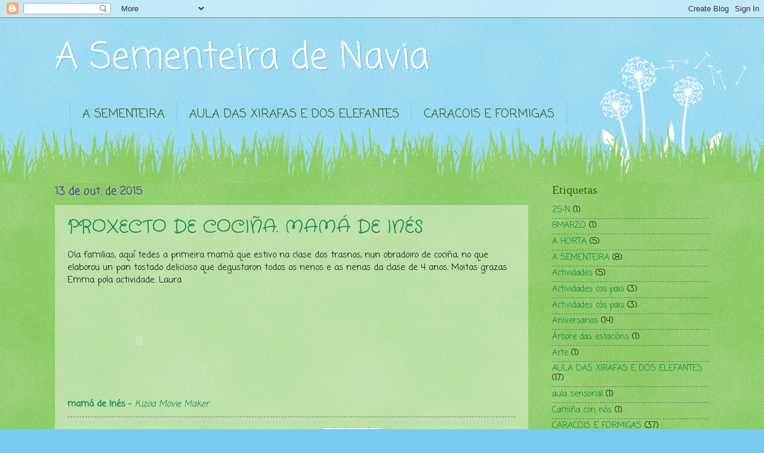

--- FILE ---
content_type: text/html; charset=UTF-8
request_url: https://asementeiradenavia.blogspot.com/2015/10/
body_size: 16556
content:
<!DOCTYPE html>
<html class='v2' dir='ltr' lang='gl'>
<head>
<link href='https://www.blogger.com/static/v1/widgets/4128112664-css_bundle_v2.css' rel='stylesheet' type='text/css'/>
<meta content='width=1100' name='viewport'/>
<meta content='text/html; charset=UTF-8' http-equiv='Content-Type'/>
<meta content='blogger' name='generator'/>
<link href='https://asementeiradenavia.blogspot.com/favicon.ico' rel='icon' type='image/x-icon'/>
<link href='http://asementeiradenavia.blogspot.com/2015/10/' rel='canonical'/>
<link rel="alternate" type="application/atom+xml" title="A Sementeira de Navia - Atom" href="https://asementeiradenavia.blogspot.com/feeds/posts/default" />
<link rel="alternate" type="application/rss+xml" title="A Sementeira de Navia - RSS" href="https://asementeiradenavia.blogspot.com/feeds/posts/default?alt=rss" />
<link rel="service.post" type="application/atom+xml" title="A Sementeira de Navia - Atom" href="https://www.blogger.com/feeds/3914859242257114835/posts/default" />
<!--Can't find substitution for tag [blog.ieCssRetrofitLinks]-->
<meta content='http://asementeiradenavia.blogspot.com/2015/10/' property='og:url'/>
<meta content='A Sementeira de Navia' property='og:title'/>
<meta content='' property='og:description'/>
<title>A Sementeira de Navia: outubro 2015</title>
<style type='text/css'>@font-face{font-family:'Coming Soon';font-style:normal;font-weight:400;font-display:swap;src:url(//fonts.gstatic.com/s/comingsoon/v20/qWcuB6mzpYL7AJ2VfdQR1t-VWDnRsDkg.woff2)format('woff2');unicode-range:U+0000-00FF,U+0131,U+0152-0153,U+02BB-02BC,U+02C6,U+02DA,U+02DC,U+0304,U+0308,U+0329,U+2000-206F,U+20AC,U+2122,U+2191,U+2193,U+2212,U+2215,U+FEFF,U+FFFD;}@font-face{font-family:'Crafty Girls';font-style:normal;font-weight:400;font-display:swap;src:url(//fonts.gstatic.com/s/craftygirls/v16/va9B4kXI39VaDdlPJo8N_NveRhf6Xl7Glw.woff2)format('woff2');unicode-range:U+0000-00FF,U+0131,U+0152-0153,U+02BB-02BC,U+02C6,U+02DA,U+02DC,U+0304,U+0308,U+0329,U+2000-206F,U+20AC,U+2122,U+2191,U+2193,U+2212,U+2215,U+FEFF,U+FFFD;}</style>
<style id='page-skin-1' type='text/css'><!--
/*
-----------------------------------------------
Blogger Template Style
Name:     Watermark
Designer: Blogger
URL:      www.blogger.com
----------------------------------------------- */
/* Use this with templates/1ktemplate-*.html */
/* Content
----------------------------------------------- */
body {
font: normal normal 15px Coming Soon;
color: #000000;
background: #77ccee url(https://resources.blogblog.com/blogblog/data/1kt/watermark/body_background_flower.png) repeat scroll top left;
}
html body .content-outer {
min-width: 0;
max-width: 100%;
width: 100%;
}
.content-outer {
font-size: 92%;
}
a:link {
text-decoration:none;
color: #0B8043;
}
a:visited {
text-decoration:none;
color: #FFFFFF;
}
a:hover {
text-decoration:underline;
color: #FFFFFF;
}
.body-fauxcolumns .cap-top {
margin-top: 30px;
background: transparent none no-repeat scroll top left;
height: 0;
}
.content-inner {
padding: 0;
}
/* Header
----------------------------------------------- */
.header-inner .Header .titlewrapper,
.header-inner .Header .descriptionwrapper {
padding-left: 20px;
padding-right: 20px;
}
.Header h1 {
font: normal normal 60px Coming Soon;
color: #FFFFFF;
text-shadow: 2px 2px rgba(0, 0, 0, .1);
}
.Header h1 a {
color: #FFFFFF;
}
.Header .description {
font-size: 140%;
color: #5588aa;
}
/* Tabs
----------------------------------------------- */
.tabs-inner .section {
margin: 0 20px;
}
.tabs-inner .PageList, .tabs-inner .LinkList, .tabs-inner .Labels {
margin-left: -11px;
margin-right: -11px;
background-color: transparent;
border-top: 0 solid #ffffff;
border-bottom: 0 solid #ffffff;
-moz-box-shadow: 0 0 0 rgba(0, 0, 0, .3);
-webkit-box-shadow: 0 0 0 rgba(0, 0, 0, .3);
-goog-ms-box-shadow: 0 0 0 rgba(0, 0, 0, .3);
box-shadow: 0 0 0 rgba(0, 0, 0, .3);
}
.tabs-inner .PageList .widget-content,
.tabs-inner .LinkList .widget-content,
.tabs-inner .Labels .widget-content {
margin: -3px -11px;
background: transparent none  no-repeat scroll right;
}
.tabs-inner .widget ul {
padding: 2px 25px;
max-height: 34px;
background: transparent none no-repeat scroll left;
}
.tabs-inner .widget li {
border: none;
}
.tabs-inner .widget li a {
display: inline-block;
padding: .25em 1em;
font: normal normal 20px Coming Soon;
color: #2b5514;
border-right: 1px solid #77ccee;
}
.tabs-inner .widget li:first-child a {
border-left: 1px solid #77ccee;
}
.tabs-inner .widget li.selected a, .tabs-inner .widget li a:hover {
color: #000000;
}
/* Headings
----------------------------------------------- */
h2 {
font: normal normal 20px Georgia, Utopia, 'Palatino Linotype', Palatino, serif;
color: #336600;
margin: 0 0 .5em;
}
h2.date-header {
font: normal normal 18px Coming Soon;
color: #3300cc;
}
/* Main
----------------------------------------------- */
.main-inner .column-center-inner,
.main-inner .column-left-inner,
.main-inner .column-right-inner {
padding: 0 5px;
}
.main-outer {
margin-top: 100px;
background: #66bb33 url(https://resources.blogblog.com/blogblog/data/1kt/watermark/body_background_flower.png) repeat scroll top center;
}
.main-inner {
padding-top: 0;
}
.main-cap-top {
position: relative;
}
.main-cap-top .cap-right {
position: absolute;
height: 100px;
width: 100%;
bottom: 0;
background: transparent url(https://resources.blogblog.com/blogblog/data/1kt/watermark/main_cap_flower.png) repeat-x scroll bottom center;
}
.main-cap-top .cap-left {
position: absolute;
height: 245px;
width: 280px;
right: 0;
bottom: 0;
background: transparent url(https://resources.blogblog.com/blogblog/data/1kt/watermark/main_overlay_flower.png) no-repeat scroll bottom left;
}
/* Posts
----------------------------------------------- */
.post-outer {
padding: 15px 20px;
margin: 0 0 25px;
background: transparent url(https://resources.blogblog.com/blogblog/data/1kt/watermark/post_background_birds.png) repeat scroll top left;
_background-image: none;
border: dotted 1px transparent;
-moz-box-shadow: 0 0 0 rgba(0, 0, 0, .1);
-webkit-box-shadow: 0 0 0 rgba(0, 0, 0, .1);
-goog-ms-box-shadow: 0 0 0 rgba(0, 0, 0, .1);
box-shadow: 0 0 0 rgba(0, 0, 0, .1);
}
h3.post-title {
font: normal normal 30px Crafty Girls;
margin: 0;
}
.comments h4 {
font: normal normal 30px Crafty Girls;
margin: 1em 0 0;
}
.post-body {
font-size: 105%;
line-height: 1.5;
position: relative;
}
.post-header {
margin: 0 0 1em;
color: #b45f06;
}
.post-footer {
margin: 10px 0 0;
padding: 10px 0 0;
color: #b45f06;
border-top: dashed 1px #777777;
}
#blog-pager {
font-size: 140%
}
#comments .comment-author {
padding-top: 1.5em;
border-top: dashed 1px #777777;
background-position: 0 1.5em;
}
#comments .comment-author:first-child {
padding-top: 0;
border-top: none;
}
.avatar-image-container {
margin: .2em 0 0;
}
/* Comments
----------------------------------------------- */
.comments .comments-content .icon.blog-author {
background-repeat: no-repeat;
background-image: url([data-uri]);
}
.comments .comments-content .loadmore a {
border-top: 1px solid #777777;
border-bottom: 1px solid #777777;
}
.comments .continue {
border-top: 2px solid #777777;
}
/* Widgets
----------------------------------------------- */
.widget ul, .widget #ArchiveList ul.flat {
padding: 0;
list-style: none;
}
.widget ul li, .widget #ArchiveList ul.flat li {
padding: .35em 0;
text-indent: 0;
border-top: dashed 1px #777777;
}
.widget ul li:first-child, .widget #ArchiveList ul.flat li:first-child {
border-top: none;
}
.widget .post-body ul {
list-style: disc;
}
.widget .post-body ul li {
border: none;
}
.widget .zippy {
color: #777777;
}
.post-body img, .post-body .tr-caption-container, .Profile img, .Image img,
.BlogList .item-thumbnail img {
padding: 5px;
background: #fff;
-moz-box-shadow: 1px 1px 5px rgba(0, 0, 0, .5);
-webkit-box-shadow: 1px 1px 5px rgba(0, 0, 0, .5);
-goog-ms-box-shadow: 1px 1px 5px rgba(0, 0, 0, .5);
box-shadow: 1px 1px 5px rgba(0, 0, 0, .5);
}
.post-body img, .post-body .tr-caption-container {
padding: 8px;
}
.post-body .tr-caption-container {
color: #333333;
}
.post-body .tr-caption-container img {
padding: 0;
background: transparent;
border: none;
-moz-box-shadow: 0 0 0 rgba(0, 0, 0, .1);
-webkit-box-shadow: 0 0 0 rgba(0, 0, 0, .1);
-goog-ms-box-shadow: 0 0 0 rgba(0, 0, 0, .1);
box-shadow: 0 0 0 rgba(0, 0, 0, .1);
}
/* Footer
----------------------------------------------- */
.footer-outer {
color:#ffffff;
background: #331100 url(https://resources.blogblog.com/blogblog/data/1kt/watermark/body_background_navigator.png) repeat scroll top left;
}
.footer-outer a {
color: #ffdd99;
}
.footer-outer a:visited {
color: #eecc77;
}
.footer-outer a:hover {
color: #ffffcc;
}
.footer-outer .widget h2 {
color: #ffffff;
}
/* Mobile
----------------------------------------------- */
body.mobile  {
background-size: 100% auto;
}
.mobile .body-fauxcolumn-outer {
background: transparent none repeat scroll top left;
}
html .mobile .mobile-date-outer {
border-bottom: none;
background: transparent url(https://resources.blogblog.com/blogblog/data/1kt/watermark/post_background_birds.png) repeat scroll top left;
_background-image: none;
margin-bottom: 10px;
}
.mobile .main-inner .date-outer {
padding: 0;
}
.mobile .main-inner .date-header {
margin: 10px;
}
.mobile .main-cap-top {
z-index: -1;
}
.mobile .content-outer {
font-size: 100%;
}
.mobile .post-outer {
padding: 10px;
}
.mobile .main-cap-top .cap-left {
background: transparent none no-repeat scroll bottom left;
}
.mobile .body-fauxcolumns .cap-top {
margin: 0;
}
.mobile-link-button {
background: transparent url(https://resources.blogblog.com/blogblog/data/1kt/watermark/post_background_birds.png) repeat scroll top left;
}
.mobile-link-button a:link, .mobile-link-button a:visited {
color: #0B8043;
}
.mobile-index-date .date-header {
color: #3300cc;
}
.mobile-index-contents {
color: #000000;
}
.mobile .tabs-inner .section {
margin: 0;
}
.mobile .tabs-inner .PageList {
margin-left: 0;
margin-right: 0;
}
.mobile .tabs-inner .PageList .widget-content {
margin: 0;
color: #000000;
background: transparent url(https://resources.blogblog.com/blogblog/data/1kt/watermark/post_background_birds.png) repeat scroll top left;
}
.mobile .tabs-inner .PageList .widget-content .pagelist-arrow {
border-left: 1px solid #77ccee;
}

--></style>
<style id='template-skin-1' type='text/css'><!--
body {
min-width: 1136px;
}
.content-outer, .content-fauxcolumn-outer, .region-inner {
min-width: 1136px;
max-width: 1136px;
_width: 1136px;
}
.main-inner .columns {
padding-left: 0;
padding-right: 303px;
}
.main-inner .fauxcolumn-center-outer {
left: 0;
right: 303px;
/* IE6 does not respect left and right together */
_width: expression(this.parentNode.offsetWidth -
parseInt("0") -
parseInt("303px") + 'px');
}
.main-inner .fauxcolumn-left-outer {
width: 0;
}
.main-inner .fauxcolumn-right-outer {
width: 303px;
}
.main-inner .column-left-outer {
width: 0;
right: 100%;
margin-left: -0;
}
.main-inner .column-right-outer {
width: 303px;
margin-right: -303px;
}
#layout {
min-width: 0;
}
#layout .content-outer {
min-width: 0;
width: 800px;
}
#layout .region-inner {
min-width: 0;
width: auto;
}
body#layout div.add_widget {
padding: 8px;
}
body#layout div.add_widget a {
margin-left: 32px;
}
--></style>
<link href='https://www.blogger.com/dyn-css/authorization.css?targetBlogID=3914859242257114835&amp;zx=962911df-8292-4bfe-a84c-904e6404d6ea' media='none' onload='if(media!=&#39;all&#39;)media=&#39;all&#39;' rel='stylesheet'/><noscript><link href='https://www.blogger.com/dyn-css/authorization.css?targetBlogID=3914859242257114835&amp;zx=962911df-8292-4bfe-a84c-904e6404d6ea' rel='stylesheet'/></noscript>
<meta name='google-adsense-platform-account' content='ca-host-pub-1556223355139109'/>
<meta name='google-adsense-platform-domain' content='blogspot.com'/>

</head>
<body class='loading variant-flower'>
<div class='navbar section' id='navbar' name='Barra de navegación'><div class='widget Navbar' data-version='1' id='Navbar1'><script type="text/javascript">
    function setAttributeOnload(object, attribute, val) {
      if(window.addEventListener) {
        window.addEventListener('load',
          function(){ object[attribute] = val; }, false);
      } else {
        window.attachEvent('onload', function(){ object[attribute] = val; });
      }
    }
  </script>
<div id="navbar-iframe-container"></div>
<script type="text/javascript" src="https://apis.google.com/js/platform.js"></script>
<script type="text/javascript">
      gapi.load("gapi.iframes:gapi.iframes.style.bubble", function() {
        if (gapi.iframes && gapi.iframes.getContext) {
          gapi.iframes.getContext().openChild({
              url: 'https://www.blogger.com/navbar/3914859242257114835?origin\x3dhttps://asementeiradenavia.blogspot.com',
              where: document.getElementById("navbar-iframe-container"),
              id: "navbar-iframe"
          });
        }
      });
    </script><script type="text/javascript">
(function() {
var script = document.createElement('script');
script.type = 'text/javascript';
script.src = '//pagead2.googlesyndication.com/pagead/js/google_top_exp.js';
var head = document.getElementsByTagName('head')[0];
if (head) {
head.appendChild(script);
}})();
</script>
</div></div>
<div class='body-fauxcolumns'>
<div class='fauxcolumn-outer body-fauxcolumn-outer'>
<div class='cap-top'>
<div class='cap-left'></div>
<div class='cap-right'></div>
</div>
<div class='fauxborder-left'>
<div class='fauxborder-right'></div>
<div class='fauxcolumn-inner'>
</div>
</div>
<div class='cap-bottom'>
<div class='cap-left'></div>
<div class='cap-right'></div>
</div>
</div>
</div>
<div class='content'>
<div class='content-fauxcolumns'>
<div class='fauxcolumn-outer content-fauxcolumn-outer'>
<div class='cap-top'>
<div class='cap-left'></div>
<div class='cap-right'></div>
</div>
<div class='fauxborder-left'>
<div class='fauxborder-right'></div>
<div class='fauxcolumn-inner'>
</div>
</div>
<div class='cap-bottom'>
<div class='cap-left'></div>
<div class='cap-right'></div>
</div>
</div>
</div>
<div class='content-outer'>
<div class='content-cap-top cap-top'>
<div class='cap-left'></div>
<div class='cap-right'></div>
</div>
<div class='fauxborder-left content-fauxborder-left'>
<div class='fauxborder-right content-fauxborder-right'></div>
<div class='content-inner'>
<header>
<div class='header-outer'>
<div class='header-cap-top cap-top'>
<div class='cap-left'></div>
<div class='cap-right'></div>
</div>
<div class='fauxborder-left header-fauxborder-left'>
<div class='fauxborder-right header-fauxborder-right'></div>
<div class='region-inner header-inner'>
<div class='header section' id='header' name='Cabeceira'><div class='widget Header' data-version='1' id='Header1'>
<div id='header-inner'>
<div class='titlewrapper'>
<h1 class='title'>
<a href='https://asementeiradenavia.blogspot.com/'>
A Sementeira de Navia
</a>
</h1>
</div>
<div class='descriptionwrapper'>
<p class='description'><span>
</span></p>
</div>
</div>
</div></div>
</div>
</div>
<div class='header-cap-bottom cap-bottom'>
<div class='cap-left'></div>
<div class='cap-right'></div>
</div>
</div>
</header>
<div class='tabs-outer'>
<div class='tabs-cap-top cap-top'>
<div class='cap-left'></div>
<div class='cap-right'></div>
</div>
<div class='fauxborder-left tabs-fauxborder-left'>
<div class='fauxborder-right tabs-fauxborder-right'></div>
<div class='region-inner tabs-inner'>
<div class='tabs section' id='crosscol' name='Entre columnas'><div class='widget Label' data-version='1' id='Label2'>
<h2>ETIQUETAS</h2>
<div class='widget-content list-label-widget-content'>
<ul>
<li>
<a dir='ltr' href='https://asementeiradenavia.blogspot.com/search/label/A%20SEMENTEIRA'>A SEMENTEIRA</a>
</li>
<li>
<a dir='ltr' href='https://asementeiradenavia.blogspot.com/search/label/AULA%20DAS%20XIRAFAS%20E%20DOS%20ELEFANTES'>AULA DAS XIRAFAS E DOS ELEFANTES</a>
</li>
<li>
<a dir='ltr' href='https://asementeiradenavia.blogspot.com/search/label/CARACOIS%20E%20FORMIGAS'>CARACOIS E FORMIGAS</a>
</li>
<li>
<a dir='ltr' href='https://asementeiradenavia.blogspot.com/search/label/GRILOS%20E%20TARTARUGAS'>GRILOS E TARTARUGAS</a>
</li>
<li>
<a dir='ltr' href='https://asementeiradenavia.blogspot.com/search/label/XOANI%C3%91AS%20E%20BOLBORETAS'>XOANIÑAS E BOLBORETAS</a>
</li>
</ul>
<div class='clear'></div>
</div>
</div></div>
<div class='tabs no-items section' id='crosscol-overflow' name='Cross-Column 2'></div>
</div>
</div>
<div class='tabs-cap-bottom cap-bottom'>
<div class='cap-left'></div>
<div class='cap-right'></div>
</div>
</div>
<div class='main-outer'>
<div class='main-cap-top cap-top'>
<div class='cap-left'></div>
<div class='cap-right'></div>
</div>
<div class='fauxborder-left main-fauxborder-left'>
<div class='fauxborder-right main-fauxborder-right'></div>
<div class='region-inner main-inner'>
<div class='columns fauxcolumns'>
<div class='fauxcolumn-outer fauxcolumn-center-outer'>
<div class='cap-top'>
<div class='cap-left'></div>
<div class='cap-right'></div>
</div>
<div class='fauxborder-left'>
<div class='fauxborder-right'></div>
<div class='fauxcolumn-inner'>
</div>
</div>
<div class='cap-bottom'>
<div class='cap-left'></div>
<div class='cap-right'></div>
</div>
</div>
<div class='fauxcolumn-outer fauxcolumn-left-outer'>
<div class='cap-top'>
<div class='cap-left'></div>
<div class='cap-right'></div>
</div>
<div class='fauxborder-left'>
<div class='fauxborder-right'></div>
<div class='fauxcolumn-inner'>
</div>
</div>
<div class='cap-bottom'>
<div class='cap-left'></div>
<div class='cap-right'></div>
</div>
</div>
<div class='fauxcolumn-outer fauxcolumn-right-outer'>
<div class='cap-top'>
<div class='cap-left'></div>
<div class='cap-right'></div>
</div>
<div class='fauxborder-left'>
<div class='fauxborder-right'></div>
<div class='fauxcolumn-inner'>
</div>
</div>
<div class='cap-bottom'>
<div class='cap-left'></div>
<div class='cap-right'></div>
</div>
</div>
<!-- corrects IE6 width calculation -->
<div class='columns-inner'>
<div class='column-center-outer'>
<div class='column-center-inner'>
<div class='main section' id='main' name='Principal'><div class='widget Blog' data-version='1' id='Blog1'>
<div class='blog-posts hfeed'>

          <div class="date-outer">
        
<h2 class='date-header'><span>13 de out. de 2015</span></h2>

          <div class="date-posts">
        
<div class='post-outer'>
<div class='post hentry uncustomized-post-template' itemprop='blogPost' itemscope='itemscope' itemtype='http://schema.org/BlogPosting'>
<meta content='3914859242257114835' itemprop='blogId'/>
<meta content='2901427594233759431' itemprop='postId'/>
<a name='2901427594233759431'></a>
<h3 class='post-title entry-title' itemprop='name'>
<a href='https://asementeiradenavia.blogspot.com/2015/10/proxecto-de-cocina-mama-de-ines.html'>PROXECTO DE COCIÑA. MAMÁ DE INÉS</a>
</h3>
<div class='post-header'>
<div class='post-header-line-1'></div>
</div>
<div class='post-body entry-content' id='post-body-2901427594233759431' itemprop='description articleBody'>
Ola familias, aquí tedes a primeira mamá  que estivo na clase dos trasnos, nun obradoiro de cociña, no que elaborou un pan tostado delicioso que degustaron todos  os nenos e as nenas da clase de 4 anos. Moitas grazas Emma pola actividade. 
Laura
<div><object height="180" width="240"><param name="movie" value="https://pf.kizoa.com/sflite.swf?did=25778768&k=5158311&loop=1"></param><param name="wmode" value="transparent"></param><param name="allowFullScreen" value="true"></param><embed src="https://pf.kizoa.com/sflite.swf?did=25778768&k=5158311&loop=1" type="application/x-shockwave-flash" wmode="transparent" width="240" height="180" allowFullScreen="true"></embed></object><br /><a href="http://www.kizoa.es/Movie-Maker/d25778768k5158311o2l1/mam-de-inés"><b>mamá de Inés</b></a> - <i><a href="http://www.kizoa.es">Kizoa Movie Maker</a></i></div>
<div style='clear: both;'></div>
</div>
<div class='post-footer'>
<div class='post-footer-line post-footer-line-1'>
<span class='post-author vcard'>
By
<span class='fn' itemprop='author' itemscope='itemscope' itemtype='http://schema.org/Person'>
<span itemprop='name'>asementeiradenavia</span>
</span>
</span>
<span class='post-timestamp'>
-
<meta content='http://asementeiradenavia.blogspot.com/2015/10/proxecto-de-cocina-mama-de-ines.html' itemprop='url'/>
<a class='timestamp-link' href='https://asementeiradenavia.blogspot.com/2015/10/proxecto-de-cocina-mama-de-ines.html' rel='bookmark' title='permanent link'><abbr class='published' itemprop='datePublished' title='2015-10-13T15:27:00+02:00'>outubro 13, 2015</abbr></a>
</span>
<span class='post-comment-link'>
<a class='comment-link' href='https://asementeiradenavia.blogspot.com/2015/10/proxecto-de-cocina-mama-de-ines.html#comment-form' onclick=''>
Ningún comentario:
  </a>
</span>
<span class='post-icons'>
<span class='item-control blog-admin pid-894128789'>
<a href='https://www.blogger.com/post-edit.g?blogID=3914859242257114835&postID=2901427594233759431&from=pencil' title='Editar publicación'>
<img alt='' class='icon-action' height='18' src='https://resources.blogblog.com/img/icon18_edit_allbkg.gif' width='18'/>
</a>
</span>
</span>
<div class='post-share-buttons goog-inline-block'>
<a class='goog-inline-block share-button sb-email' href='https://www.blogger.com/share-post.g?blogID=3914859242257114835&postID=2901427594233759431&target=email' target='_blank' title='Enviar por correo electrónico'><span class='share-button-link-text'>Enviar por correo electrónico</span></a><a class='goog-inline-block share-button sb-blog' href='https://www.blogger.com/share-post.g?blogID=3914859242257114835&postID=2901427594233759431&target=blog' onclick='window.open(this.href, "_blank", "height=270,width=475"); return false;' target='_blank' title='BlogThis!'><span class='share-button-link-text'>BlogThis!</span></a><a class='goog-inline-block share-button sb-twitter' href='https://www.blogger.com/share-post.g?blogID=3914859242257114835&postID=2901427594233759431&target=twitter' target='_blank' title='Compartir en X'><span class='share-button-link-text'>Compartir en X</span></a><a class='goog-inline-block share-button sb-facebook' href='https://www.blogger.com/share-post.g?blogID=3914859242257114835&postID=2901427594233759431&target=facebook' onclick='window.open(this.href, "_blank", "height=430,width=640"); return false;' target='_blank' title='Compartir en Facebook'><span class='share-button-link-text'>Compartir en Facebook</span></a><a class='goog-inline-block share-button sb-pinterest' href='https://www.blogger.com/share-post.g?blogID=3914859242257114835&postID=2901427594233759431&target=pinterest' target='_blank' title='Compartir en Pinterest'><span class='share-button-link-text'>Compartir en Pinterest</span></a>
</div>
</div>
<div class='post-footer-line post-footer-line-2'>
<span class='post-labels'>
Etiquetas:
<a href='https://asementeiradenavia.blogspot.com/search/label/HORA%20DE%20LER.%20TRASNOS%202015' rel='tag'>HORA DE LER. TRASNOS 2015</a>
</span>
</div>
<div class='post-footer-line post-footer-line-3'>
<span class='post-location'>
</span>
</div>
</div>
</div>
</div>
<div class='post-outer'>
<div class='post hentry uncustomized-post-template' itemprop='blogPost' itemscope='itemscope' itemtype='http://schema.org/BlogPosting'>
<meta content='3914859242257114835' itemprop='blogId'/>
<meta content='7788689980773149836' itemprop='postId'/>
<a name='7788689980773149836'></a>
<h3 class='post-title entry-title' itemprop='name'>
<a href='https://asementeiradenavia.blogspot.com/2015/10/trasnos-actividades-outubro.html'>TRASNOS . ACTIVIDADES OUTUBRO</a>
</h3>
<div class='post-header'>
<div class='post-header-line-1'></div>
</div>
<div class='post-body entry-content' id='post-body-7788689980773149836' itemprop='description articleBody'>
 Houbo un erro nas fotos das actividades de Outubro. Estas son as fotografías da clase do mes de Outubro.
Laura
<div><object height="180" width="240"><param name="movie" value="https://pf.kizoa.com/sflite.swf?did=25778184&k=5043651&loop=1"></param><param name="wmode" value="transparent"></param><param name="allowFullScreen" value="true"></param><embed src="https://pf.kizoa.com/sflite.swf?did=25778184&k=5043651&loop=1" type="application/x-shockwave-flash" wmode="transparent" width="240" height="180" allowFullScreen="true"></embed></object><br /><a href="http://www.kizoa.es/Movie-Maker/d25778184k5043651o2l1/outubro-2015"><b>oUTUBRO 2015</b></a> - <i><a href="http://www.kizoa.es">Kizoa Movie Maker</a></i></div>
<div style='clear: both;'></div>
</div>
<div class='post-footer'>
<div class='post-footer-line post-footer-line-1'>
<span class='post-author vcard'>
By
<span class='fn' itemprop='author' itemscope='itemscope' itemtype='http://schema.org/Person'>
<span itemprop='name'>asementeiradenavia</span>
</span>
</span>
<span class='post-timestamp'>
-
<meta content='http://asementeiradenavia.blogspot.com/2015/10/trasnos-actividades-outubro.html' itemprop='url'/>
<a class='timestamp-link' href='https://asementeiradenavia.blogspot.com/2015/10/trasnos-actividades-outubro.html' rel='bookmark' title='permanent link'><abbr class='published' itemprop='datePublished' title='2015-10-13T15:07:00+02:00'>outubro 13, 2015</abbr></a>
</span>
<span class='post-comment-link'>
<a class='comment-link' href='https://asementeiradenavia.blogspot.com/2015/10/trasnos-actividades-outubro.html#comment-form' onclick=''>
Ningún comentario:
  </a>
</span>
<span class='post-icons'>
<span class='item-control blog-admin pid-894128789'>
<a href='https://www.blogger.com/post-edit.g?blogID=3914859242257114835&postID=7788689980773149836&from=pencil' title='Editar publicación'>
<img alt='' class='icon-action' height='18' src='https://resources.blogblog.com/img/icon18_edit_allbkg.gif' width='18'/>
</a>
</span>
</span>
<div class='post-share-buttons goog-inline-block'>
<a class='goog-inline-block share-button sb-email' href='https://www.blogger.com/share-post.g?blogID=3914859242257114835&postID=7788689980773149836&target=email' target='_blank' title='Enviar por correo electrónico'><span class='share-button-link-text'>Enviar por correo electrónico</span></a><a class='goog-inline-block share-button sb-blog' href='https://www.blogger.com/share-post.g?blogID=3914859242257114835&postID=7788689980773149836&target=blog' onclick='window.open(this.href, "_blank", "height=270,width=475"); return false;' target='_blank' title='BlogThis!'><span class='share-button-link-text'>BlogThis!</span></a><a class='goog-inline-block share-button sb-twitter' href='https://www.blogger.com/share-post.g?blogID=3914859242257114835&postID=7788689980773149836&target=twitter' target='_blank' title='Compartir en X'><span class='share-button-link-text'>Compartir en X</span></a><a class='goog-inline-block share-button sb-facebook' href='https://www.blogger.com/share-post.g?blogID=3914859242257114835&postID=7788689980773149836&target=facebook' onclick='window.open(this.href, "_blank", "height=430,width=640"); return false;' target='_blank' title='Compartir en Facebook'><span class='share-button-link-text'>Compartir en Facebook</span></a><a class='goog-inline-block share-button sb-pinterest' href='https://www.blogger.com/share-post.g?blogID=3914859242257114835&postID=7788689980773149836&target=pinterest' target='_blank' title='Compartir en Pinterest'><span class='share-button-link-text'>Compartir en Pinterest</span></a>
</div>
</div>
<div class='post-footer-line post-footer-line-2'>
<span class='post-labels'>
</span>
</div>
<div class='post-footer-line post-footer-line-3'>
<span class='post-location'>
</span>
</div>
</div>
</div>
</div>

          </div></div>
        

          <div class="date-outer">
        
<h2 class='date-header'><span>10 de out. de 2015</span></h2>

          <div class="date-posts">
        
<div class='post-outer'>
<div class='post hentry uncustomized-post-template' itemprop='blogPost' itemscope='itemscope' itemtype='http://schema.org/BlogPosting'>
<meta content='https://blogger.googleusercontent.com/img/b/R29vZ2xl/AVvXsEjfitA_EznsWFp30QFtEIWLL9ReVJh29dHsGHC5aRH5OOpNLtByuCcEfcwn_L06tJQVQ5WVY49YX0pNTbw3upUPhmAZ1Fj983I9K1boUCh-feC88RfHiyXE2IAnL-PtEqAgZvYEQ1cmOVA/s320/DSC_0485.JPG' itemprop='image_url'/>
<meta content='3914859242257114835' itemprop='blogId'/>
<meta content='3720919068856712670' itemprop='postId'/>
<a name='3720919068856712670'></a>
<h3 class='post-title entry-title' itemprop='name'>
<a href='https://asementeiradenavia.blogspot.com/2015/10/trasnoscomo-peces-en-el-agua.html'>TRASNOS.COMO PECES EN EL AGUA.</a>
</h3>
<div class='post-header'>
<div class='post-header-line-1'></div>
</div>
<div class='post-body entry-content' id='post-body-3720919068856712670' itemprop='description articleBody'>
Como dixemos na reunión deste trimestre, as familias podedes colaborar coa clase dos trasnos cun taller de lóxica-matemática. Aquí tedes a idea orixinal facilitada pola mamá de Inés para poder levar a cabo este taller.<br />
Moitas grazas pola vosa colaboración<br />
Laura.
<div class="separator" style="clear: both; text-align: center;"><a href="https://blogger.googleusercontent.com/img/b/R29vZ2xl/AVvXsEjfitA_EznsWFp30QFtEIWLL9ReVJh29dHsGHC5aRH5OOpNLtByuCcEfcwn_L06tJQVQ5WVY49YX0pNTbw3upUPhmAZ1Fj983I9K1boUCh-feC88RfHiyXE2IAnL-PtEqAgZvYEQ1cmOVA/s1600/DSC_0485.JPG" imageanchor="1" style="margin-left: 1em; margin-right: 1em;"><img border="0" src="https://blogger.googleusercontent.com/img/b/R29vZ2xl/AVvXsEjfitA_EznsWFp30QFtEIWLL9ReVJh29dHsGHC5aRH5OOpNLtByuCcEfcwn_L06tJQVQ5WVY49YX0pNTbw3upUPhmAZ1Fj983I9K1boUCh-feC88RfHiyXE2IAnL-PtEqAgZvYEQ1cmOVA/s320/DSC_0485.JPG" /></a></div><div class="separator" style="clear: both; text-align: center;"><a href="https://blogger.googleusercontent.com/img/b/R29vZ2xl/AVvXsEiUz_VJvn4UGMzfR8WlBTx3o5QYk8rsxlRuMy6r54lfZfKBi09ZQlSZZTmajiPVilg08C6lNG5pFdiG3x1Qb3M9q6BfQNXTRQLl_uALmIJFAjgfNyk7vLZOksw63vtcjmc9fIaE22Mgx74/s1600/DSC_0486.JPG" imageanchor="1" style="margin-left: 1em; margin-right: 1em;"><img border="0" src="https://blogger.googleusercontent.com/img/b/R29vZ2xl/AVvXsEiUz_VJvn4UGMzfR8WlBTx3o5QYk8rsxlRuMy6r54lfZfKBi09ZQlSZZTmajiPVilg08C6lNG5pFdiG3x1Qb3M9q6BfQNXTRQLl_uALmIJFAjgfNyk7vLZOksw63vtcjmc9fIaE22Mgx74/s320/DSC_0486.JPG" /></a></div><div class="separator" style="clear: both; text-align: center;"><a href="https://blogger.googleusercontent.com/img/b/R29vZ2xl/AVvXsEhM_YsFTf5QfF6ehqUNFOT69wOvAjBRiR7iUrjAjslVM8HNSQK1a-g1NNmSi1A4X86wkz5h3nzMvFaHPSjnySCAgf9UfEScs3zv6QLLOjVWC7z4khUrEpIuti7a7T5x2HfFrYsaI9IOF40/s1600/DSC_0487.JPG" imageanchor="1" style="margin-left: 1em; margin-right: 1em;"><img border="0" src="https://blogger.googleusercontent.com/img/b/R29vZ2xl/AVvXsEhM_YsFTf5QfF6ehqUNFOT69wOvAjBRiR7iUrjAjslVM8HNSQK1a-g1NNmSi1A4X86wkz5h3nzMvFaHPSjnySCAgf9UfEScs3zv6QLLOjVWC7z4khUrEpIuti7a7T5x2HfFrYsaI9IOF40/s320/DSC_0487.JPG" /></a></div><div class="separator" style="clear: both; text-align: center;"><a href="https://blogger.googleusercontent.com/img/b/R29vZ2xl/AVvXsEgyY1P72mBpFqs9id1VMHVJlIb2MqQhVuzbmPO04hiRPrzYdxZeRkUNma2GzDwKu9Mi1Wrd1lFQO5NOM8DccLSKm8G1wboYPi-sN4tMRIYFxAqVhzHr6MfrP-pUYYi2VWzT1BQJBK3V1QQ/s1600/DSC_0488.JPG" imageanchor="1" style="margin-left: 1em; margin-right: 1em;"><img border="0" src="https://blogger.googleusercontent.com/img/b/R29vZ2xl/AVvXsEgyY1P72mBpFqs9id1VMHVJlIb2MqQhVuzbmPO04hiRPrzYdxZeRkUNma2GzDwKu9Mi1Wrd1lFQO5NOM8DccLSKm8G1wboYPi-sN4tMRIYFxAqVhzHr6MfrP-pUYYi2VWzT1BQJBK3V1QQ/s320/DSC_0488.JPG" /></a></div><div class="separator" style="clear: both; text-align: center;"><a href="https://blogger.googleusercontent.com/img/b/R29vZ2xl/AVvXsEj2KxwPE8a3Gk1xcNfdT82QV5HNFrhXbZWqr3pE88zDtUDJiDz7pRgPSInWbTkegw4vNBXbv-nfjtV4gwfM6ZTIu6bLLin1gCcEyWTMSINQt3wypT4Au37W-wjnURhOM6xK64oQo5ITs28/s1600/DSC_0489.JPG" imageanchor="1" style="margin-left: 1em; margin-right: 1em;"><img border="0" src="https://blogger.googleusercontent.com/img/b/R29vZ2xl/AVvXsEj2KxwPE8a3Gk1xcNfdT82QV5HNFrhXbZWqr3pE88zDtUDJiDz7pRgPSInWbTkegw4vNBXbv-nfjtV4gwfM6ZTIu6bLLin1gCcEyWTMSINQt3wypT4Au37W-wjnURhOM6xK64oQo5ITs28/s320/DSC_0489.JPG" /></a></div><div class="separator" style="clear: both; text-align: center;"><a href="https://blogger.googleusercontent.com/img/b/R29vZ2xl/AVvXsEjbj3bTeIlrwAhSEtSzrosQH79elPG_vzMUR2nsL4M7rR-pg5aL49hw5alV2o74Hk47Xnwl1jnJb-S2Px0qcUErSN2CvS4aQyYRyMYYVu6eUgMtqM9eeiyiQXOp78VQhEnOvFrHNJspOOs/s1600/DSC_0490.JPG" imageanchor="1" style="margin-left: 1em; margin-right: 1em;"><img border="0" src="https://blogger.googleusercontent.com/img/b/R29vZ2xl/AVvXsEjbj3bTeIlrwAhSEtSzrosQH79elPG_vzMUR2nsL4M7rR-pg5aL49hw5alV2o74Hk47Xnwl1jnJb-S2Px0qcUErSN2CvS4aQyYRyMYYVu6eUgMtqM9eeiyiQXOp78VQhEnOvFrHNJspOOs/s320/DSC_0490.JPG" /></a></div><div class="separator" style="clear: both; text-align: center;"><a href="https://blogger.googleusercontent.com/img/b/R29vZ2xl/AVvXsEgxDku4xr7Go77EFY8HU1ZOmDEnfleFzZCovVSYwi_HHoOeH6G-4WWTXQTs8s8dXoMhPRjTmza7YplfRgLf7JHSiK1xPIEt6m3fYliJR7_kv9wQR5X-01pm6YU1oDiaguZv0ysi8t1yp1A/s1600/DSC_0491.JPG" imageanchor="1" style="margin-left: 1em; margin-right: 1em;"><img border="0" src="https://blogger.googleusercontent.com/img/b/R29vZ2xl/AVvXsEgxDku4xr7Go77EFY8HU1ZOmDEnfleFzZCovVSYwi_HHoOeH6G-4WWTXQTs8s8dXoMhPRjTmza7YplfRgLf7JHSiK1xPIEt6m3fYliJR7_kv9wQR5X-01pm6YU1oDiaguZv0ysi8t1yp1A/s320/DSC_0491.JPG" /></a></div>
<div style='clear: both;'></div>
</div>
<div class='post-footer'>
<div class='post-footer-line post-footer-line-1'>
<span class='post-author vcard'>
By
<span class='fn' itemprop='author' itemscope='itemscope' itemtype='http://schema.org/Person'>
<span itemprop='name'>asementeiradenavia</span>
</span>
</span>
<span class='post-timestamp'>
-
<meta content='http://asementeiradenavia.blogspot.com/2015/10/trasnoscomo-peces-en-el-agua.html' itemprop='url'/>
<a class='timestamp-link' href='https://asementeiradenavia.blogspot.com/2015/10/trasnoscomo-peces-en-el-agua.html' rel='bookmark' title='permanent link'><abbr class='published' itemprop='datePublished' title='2015-10-10T13:25:00+02:00'>outubro 10, 2015</abbr></a>
</span>
<span class='post-comment-link'>
<a class='comment-link' href='https://asementeiradenavia.blogspot.com/2015/10/trasnoscomo-peces-en-el-agua.html#comment-form' onclick=''>
Ningún comentario:
  </a>
</span>
<span class='post-icons'>
<span class='item-control blog-admin pid-894128789'>
<a href='https://www.blogger.com/post-edit.g?blogID=3914859242257114835&postID=3720919068856712670&from=pencil' title='Editar publicación'>
<img alt='' class='icon-action' height='18' src='https://resources.blogblog.com/img/icon18_edit_allbkg.gif' width='18'/>
</a>
</span>
</span>
<div class='post-share-buttons goog-inline-block'>
<a class='goog-inline-block share-button sb-email' href='https://www.blogger.com/share-post.g?blogID=3914859242257114835&postID=3720919068856712670&target=email' target='_blank' title='Enviar por correo electrónico'><span class='share-button-link-text'>Enviar por correo electrónico</span></a><a class='goog-inline-block share-button sb-blog' href='https://www.blogger.com/share-post.g?blogID=3914859242257114835&postID=3720919068856712670&target=blog' onclick='window.open(this.href, "_blank", "height=270,width=475"); return false;' target='_blank' title='BlogThis!'><span class='share-button-link-text'>BlogThis!</span></a><a class='goog-inline-block share-button sb-twitter' href='https://www.blogger.com/share-post.g?blogID=3914859242257114835&postID=3720919068856712670&target=twitter' target='_blank' title='Compartir en X'><span class='share-button-link-text'>Compartir en X</span></a><a class='goog-inline-block share-button sb-facebook' href='https://www.blogger.com/share-post.g?blogID=3914859242257114835&postID=3720919068856712670&target=facebook' onclick='window.open(this.href, "_blank", "height=430,width=640"); return false;' target='_blank' title='Compartir en Facebook'><span class='share-button-link-text'>Compartir en Facebook</span></a><a class='goog-inline-block share-button sb-pinterest' href='https://www.blogger.com/share-post.g?blogID=3914859242257114835&postID=3720919068856712670&target=pinterest' target='_blank' title='Compartir en Pinterest'><span class='share-button-link-text'>Compartir en Pinterest</span></a>
</div>
</div>
<div class='post-footer-line post-footer-line-2'>
<span class='post-labels'>
</span>
</div>
<div class='post-footer-line post-footer-line-3'>
<span class='post-location'>
</span>
</div>
</div>
</div>
</div>
<div class='post-outer'>
<div class='post hentry uncustomized-post-template' itemprop='blogPost' itemscope='itemscope' itemtype='http://schema.org/BlogPosting'>
<meta content='3914859242257114835' itemprop='blogId'/>
<meta content='1994165159984945457' itemprop='postId'/>
<a name='1994165159984945457'></a>
<h3 class='post-title entry-title' itemprop='name'>
<a href='https://asementeiradenavia.blogspot.com/2015/10/hora-de-ler-mama-de-sara-ruano.html'>HORA DE LER. MAMÁ DE SARA RUANO</a>
</h3>
<div class='post-header'>
<div class='post-header-line-1'></div>
</div>
<div class='post-body entry-content' id='post-body-1994165159984945457' itemprop='description articleBody'>
Ola familias, aquí tedes a primeira mamá que se animou a vir na hora de ler a clase dos trasnos de 4 anos.
Moitas grazas pola visita Eva.
Laura.
<div><object height="180" width="240"><param name="movie" value="https://pf.kizoa.com/sflite.swf?did=25682620&k=7421204&loop=1"></param><param name="wmode" value="transparent"></param><param name="allowFullScreen" value="true"></param><embed src="https://pf.kizoa.com/sflite.swf?did=25682620&k=7421204&loop=1" type="application/x-shockwave-flash" wmode="transparent" width="240" height="180" allowFullScreen="true"></embed></object><br /><a href="http://www.kizoa.es/Movie-Maker/d25682620k7421204o2l1/sara-r"><b>Sara R</b></a> - <i><a href="http://www.kizoa.es">Kizoa Movie Maker</a></i></div>
<div style='clear: both;'></div>
</div>
<div class='post-footer'>
<div class='post-footer-line post-footer-line-1'>
<span class='post-author vcard'>
By
<span class='fn' itemprop='author' itemscope='itemscope' itemtype='http://schema.org/Person'>
<span itemprop='name'>asementeiradenavia</span>
</span>
</span>
<span class='post-timestamp'>
-
<meta content='http://asementeiradenavia.blogspot.com/2015/10/hora-de-ler-mama-de-sara-ruano.html' itemprop='url'/>
<a class='timestamp-link' href='https://asementeiradenavia.blogspot.com/2015/10/hora-de-ler-mama-de-sara-ruano.html' rel='bookmark' title='permanent link'><abbr class='published' itemprop='datePublished' title='2015-10-10T12:43:00+02:00'>outubro 10, 2015</abbr></a>
</span>
<span class='post-comment-link'>
<a class='comment-link' href='https://asementeiradenavia.blogspot.com/2015/10/hora-de-ler-mama-de-sara-ruano.html#comment-form' onclick=''>
Ningún comentario:
  </a>
</span>
<span class='post-icons'>
<span class='item-control blog-admin pid-894128789'>
<a href='https://www.blogger.com/post-edit.g?blogID=3914859242257114835&postID=1994165159984945457&from=pencil' title='Editar publicación'>
<img alt='' class='icon-action' height='18' src='https://resources.blogblog.com/img/icon18_edit_allbkg.gif' width='18'/>
</a>
</span>
</span>
<div class='post-share-buttons goog-inline-block'>
<a class='goog-inline-block share-button sb-email' href='https://www.blogger.com/share-post.g?blogID=3914859242257114835&postID=1994165159984945457&target=email' target='_blank' title='Enviar por correo electrónico'><span class='share-button-link-text'>Enviar por correo electrónico</span></a><a class='goog-inline-block share-button sb-blog' href='https://www.blogger.com/share-post.g?blogID=3914859242257114835&postID=1994165159984945457&target=blog' onclick='window.open(this.href, "_blank", "height=270,width=475"); return false;' target='_blank' title='BlogThis!'><span class='share-button-link-text'>BlogThis!</span></a><a class='goog-inline-block share-button sb-twitter' href='https://www.blogger.com/share-post.g?blogID=3914859242257114835&postID=1994165159984945457&target=twitter' target='_blank' title='Compartir en X'><span class='share-button-link-text'>Compartir en X</span></a><a class='goog-inline-block share-button sb-facebook' href='https://www.blogger.com/share-post.g?blogID=3914859242257114835&postID=1994165159984945457&target=facebook' onclick='window.open(this.href, "_blank", "height=430,width=640"); return false;' target='_blank' title='Compartir en Facebook'><span class='share-button-link-text'>Compartir en Facebook</span></a><a class='goog-inline-block share-button sb-pinterest' href='https://www.blogger.com/share-post.g?blogID=3914859242257114835&postID=1994165159984945457&target=pinterest' target='_blank' title='Compartir en Pinterest'><span class='share-button-link-text'>Compartir en Pinterest</span></a>
</div>
</div>
<div class='post-footer-line post-footer-line-2'>
<span class='post-labels'>
</span>
</div>
<div class='post-footer-line post-footer-line-3'>
<span class='post-location'>
</span>
</div>
</div>
</div>
</div>
<div class='post-outer'>
<div class='post hentry uncustomized-post-template' itemprop='blogPost' itemscope='itemscope' itemtype='http://schema.org/BlogPosting'>
<meta content='3914859242257114835' itemprop='blogId'/>
<meta content='2353779310136206373' itemprop='postId'/>
<a name='2353779310136206373'></a>
<h3 class='post-title entry-title' itemprop='name'>
<a href='https://asementeiradenavia.blogspot.com/2015/10/trasnos-outubro-2015.html'>TRASNOS. OUTUBRO 2015</a>
</h3>
<div class='post-header'>
<div class='post-header-line-1'></div>
</div>
<div class='post-body entry-content' id='post-body-2353779310136206373' itemprop='description articleBody'>
Ésta semana comezamos cun espacio na clase para facer manualidades. Os trasnos poden colaborar levando ao cole folletos publicitarios ou revistas para recortar imáxes neste novo espacio.
Moita grazas familias.
Éstas son as actividades que fixemos no mes de Outubro.

<div><object height="180" width="240"><param name="movie" value="https://pf.kizoa.com/sflite.swf?did=25669791&k=3061474&loop=1"></param><param name="wmode" value="transparent"></param><param name="allowFullScreen" value="true"></param><embed src="https://pf.kizoa.com/sflite.swf?did=25669791&k=3061474&loop=1" type="application/x-shockwave-flash" wmode="transparent" width="240" height="180" allowFullScreen="true"></embed></object><br /><a href="http://www.kizoa.es/Movie-Maker/d25669791k3061474o2l1/outubro-2015-2"><b>outubro 2015-2</b></a> - <i><a href="http://www.kizoa.es">Kizoa Movie Maker</a></i></div>


Laura.
<div style='clear: both;'></div>
</div>
<div class='post-footer'>
<div class='post-footer-line post-footer-line-1'>
<span class='post-author vcard'>
By
<span class='fn' itemprop='author' itemscope='itemscope' itemtype='http://schema.org/Person'>
<span itemprop='name'>asementeiradenavia</span>
</span>
</span>
<span class='post-timestamp'>
-
<meta content='http://asementeiradenavia.blogspot.com/2015/10/trasnos-outubro-2015.html' itemprop='url'/>
<a class='timestamp-link' href='https://asementeiradenavia.blogspot.com/2015/10/trasnos-outubro-2015.html' rel='bookmark' title='permanent link'><abbr class='published' itemprop='datePublished' title='2015-10-10T12:34:00+02:00'>outubro 10, 2015</abbr></a>
</span>
<span class='post-comment-link'>
<a class='comment-link' href='https://asementeiradenavia.blogspot.com/2015/10/trasnos-outubro-2015.html#comment-form' onclick=''>
Ningún comentario:
  </a>
</span>
<span class='post-icons'>
<span class='item-control blog-admin pid-894128789'>
<a href='https://www.blogger.com/post-edit.g?blogID=3914859242257114835&postID=2353779310136206373&from=pencil' title='Editar publicación'>
<img alt='' class='icon-action' height='18' src='https://resources.blogblog.com/img/icon18_edit_allbkg.gif' width='18'/>
</a>
</span>
</span>
<div class='post-share-buttons goog-inline-block'>
<a class='goog-inline-block share-button sb-email' href='https://www.blogger.com/share-post.g?blogID=3914859242257114835&postID=2353779310136206373&target=email' target='_blank' title='Enviar por correo electrónico'><span class='share-button-link-text'>Enviar por correo electrónico</span></a><a class='goog-inline-block share-button sb-blog' href='https://www.blogger.com/share-post.g?blogID=3914859242257114835&postID=2353779310136206373&target=blog' onclick='window.open(this.href, "_blank", "height=270,width=475"); return false;' target='_blank' title='BlogThis!'><span class='share-button-link-text'>BlogThis!</span></a><a class='goog-inline-block share-button sb-twitter' href='https://www.blogger.com/share-post.g?blogID=3914859242257114835&postID=2353779310136206373&target=twitter' target='_blank' title='Compartir en X'><span class='share-button-link-text'>Compartir en X</span></a><a class='goog-inline-block share-button sb-facebook' href='https://www.blogger.com/share-post.g?blogID=3914859242257114835&postID=2353779310136206373&target=facebook' onclick='window.open(this.href, "_blank", "height=430,width=640"); return false;' target='_blank' title='Compartir en Facebook'><span class='share-button-link-text'>Compartir en Facebook</span></a><a class='goog-inline-block share-button sb-pinterest' href='https://www.blogger.com/share-post.g?blogID=3914859242257114835&postID=2353779310136206373&target=pinterest' target='_blank' title='Compartir en Pinterest'><span class='share-button-link-text'>Compartir en Pinterest</span></a>
</div>
</div>
<div class='post-footer-line post-footer-line-2'>
<span class='post-labels'>
</span>
</div>
<div class='post-footer-line post-footer-line-3'>
<span class='post-location'>
</span>
</div>
</div>
</div>
</div>

        </div></div>
      
</div>
<div class='blog-pager' id='blog-pager'>
<span id='blog-pager-newer-link'>
<a class='blog-pager-newer-link' href='https://asementeiradenavia.blogspot.com/search?updated-max=2015-11-27T11:21:00%2B01:00&amp;max-results=7&amp;reverse-paginate=true' id='Blog1_blog-pager-newer-link' title='Publicacións máis recentes'>Publicacións máis recentes</a>
</span>
<span id='blog-pager-older-link'>
<a class='blog-pager-older-link' href='https://asementeiradenavia.blogspot.com/search?updated-max=2015-10-10T12:34:00%2B02:00&amp;max-results=7' id='Blog1_blog-pager-older-link' title='Publicacións máis antigas'>Publicacións máis antigas</a>
</span>
<a class='home-link' href='https://asementeiradenavia.blogspot.com/'>Inicio</a>
</div>
<div class='clear'></div>
<div class='blog-feeds'>
<div class='feed-links'>
Subscribirse a:
<a class='feed-link' href='https://asementeiradenavia.blogspot.com/feeds/posts/default' target='_blank' type='application/atom+xml'>Comentarios (Atom)</a>
</div>
</div>
</div></div>
</div>
</div>
<div class='column-left-outer'>
<div class='column-left-inner'>
<aside>
</aside>
</div>
</div>
<div class='column-right-outer'>
<div class='column-right-inner'>
<aside>
<div class='sidebar section' id='sidebar-right-1'><div class='widget Label' data-version='1' id='Label3'>
<h2>Etiquetas</h2>
<div class='widget-content list-label-widget-content'>
<ul>
<li>
<a dir='ltr' href='https://asementeiradenavia.blogspot.com/search/label/25-N'>25-N</a>
<span dir='ltr'>(1)</span>
</li>
<li>
<a dir='ltr' href='https://asementeiradenavia.blogspot.com/search/label/8MARZO'>8MARZO</a>
<span dir='ltr'>(1)</span>
</li>
<li>
<a dir='ltr' href='https://asementeiradenavia.blogspot.com/search/label/A%20HORTA'>A HORTA</a>
<span dir='ltr'>(5)</span>
</li>
<li>
<a dir='ltr' href='https://asementeiradenavia.blogspot.com/search/label/A%20SEMENTEIRA'>A SEMENTEIRA</a>
<span dir='ltr'>(8)</span>
</li>
<li>
<a dir='ltr' href='https://asementeiradenavia.blogspot.com/search/label/Actividades'>Actividades</a>
<span dir='ltr'>(5)</span>
</li>
<li>
<a dir='ltr' href='https://asementeiradenavia.blogspot.com/search/label/Actividades%20cos%20pais'>Actividades cos pais</a>
<span dir='ltr'>(3)</span>
</li>
<li>
<a dir='ltr' href='https://asementeiradenavia.blogspot.com/search/label/Actividades%20c%C3%B3s%20pais'>Actividades cós pais</a>
<span dir='ltr'>(3)</span>
</li>
<li>
<a dir='ltr' href='https://asementeiradenavia.blogspot.com/search/label/Aniversarios'>Aniversarios</a>
<span dir='ltr'>(14)</span>
</li>
<li>
<a dir='ltr' href='https://asementeiradenavia.blogspot.com/search/label/%C3%81rbore%20das%20estaci%C3%B3ns'>Árbore das estacións</a>
<span dir='ltr'>(1)</span>
</li>
<li>
<a dir='ltr' href='https://asementeiradenavia.blogspot.com/search/label/Arte'>Arte</a>
<span dir='ltr'>(1)</span>
</li>
<li>
<a dir='ltr' href='https://asementeiradenavia.blogspot.com/search/label/AULA%20DAS%20XIRAFAS%20E%20DOS%20ELEFANTES'>AULA DAS XIRAFAS E DOS ELEFANTES</a>
<span dir='ltr'>(17)</span>
</li>
<li>
<a dir='ltr' href='https://asementeiradenavia.blogspot.com/search/label/aula%20sensorial'>aula sensorial</a>
<span dir='ltr'>(1)</span>
</li>
<li>
<a dir='ltr' href='https://asementeiradenavia.blogspot.com/search/label/Cami%C3%B1a%20con%20n%C3%B3s'>Camiña con nós</a>
<span dir='ltr'>(1)</span>
</li>
<li>
<a dir='ltr' href='https://asementeiradenavia.blogspot.com/search/label/CARACOIS%20E%20FORMIGAS'>CARACOIS E FORMIGAS</a>
<span dir='ltr'>(37)</span>
</li>
<li>
<a dir='ltr' href='https://asementeiradenavia.blogspot.com/search/label/COCODRILOS%20E%20LE%C3%93NS'>COCODRILOS E LEÓNS</a>
<span dir='ltr'>(147)</span>
</li>
<li>
<a dir='ltr' href='https://asementeiradenavia.blogspot.com/search/label/Cogomelos'>Cogomelos</a>
<span dir='ltr'>(1)</span>
</li>
<li>
<a dir='ltr' href='https://asementeiradenavia.blogspot.com/search/label/Contacontos'>Contacontos</a>
<span dir='ltr'>(1)</span>
</li>
<li>
<a dir='ltr' href='https://asementeiradenavia.blogspot.com/search/label/DA%20AULA%20%C3%81%20HORTA'>DA AULA Á HORTA</a>
<span dir='ltr'>(7)</span>
</li>
<li>
<a dir='ltr' href='https://asementeiradenavia.blogspot.com/search/label/DRAG%C3%93NS%20E%20PING%C3%9C%C3%8DNS'>DRAGÓNS E PINGÜÍNS</a>
<span dir='ltr'>(48)</span>
</li>
<li>
<a dir='ltr' href='https://asementeiradenavia.blogspot.com/search/label/EMOCI%C3%93NA-T'>EMOCIÓNA-T</a>
<span dir='ltr'>(20)</span>
</li>
<li>
<a dir='ltr' href='https://asementeiradenavia.blogspot.com/search/label/Entroido'>Entroido</a>
<span dir='ltr'>(3)</span>
</li>
<li>
<a dir='ltr' href='https://asementeiradenavia.blogspot.com/search/label/ENTROIDO%202014'>ENTROIDO 2014</a>
<span dir='ltr'>(4)</span>
</li>
<li>
<a dir='ltr' href='https://asementeiradenavia.blogspot.com/search/label/Fotos'>Fotos</a>
<span dir='ltr'>(41)</span>
</li>
<li>
<a dir='ltr' href='https://asementeiradenavia.blogspot.com/search/label/Froitos%20do%20outono'>Froitos do outono</a>
<span dir='ltr'>(2)</span>
</li>
<li>
<a dir='ltr' href='https://asementeiradenavia.blogspot.com/search/label/GOLFI%C3%91OS%20E%20VAGALUMES'>GOLFIÑOS E VAGALUMES</a>
<span dir='ltr'>(80)</span>
</li>
<li>
<a dir='ltr' href='https://asementeiradenavia.blogspot.com/search/label/GRANXEIROS%20E%20DINOSAURIOS'>GRANXEIROS E DINOSAURIOS</a>
<span dir='ltr'>(82)</span>
</li>
<li>
<a dir='ltr' href='https://asementeiradenavia.blogspot.com/search/label/GRILOS%20E%20TARTARUGAS'>GRILOS E TARTARUGAS</a>
<span dir='ltr'>(8)</span>
</li>
<li>
<a dir='ltr' href='https://asementeiradenavia.blogspot.com/search/label/HORA%20DE%20LER.%20TRASNOS%202015'>HORA DE LER. TRASNOS 2015</a>
<span dir='ltr'>(2)</span>
</li>
<li>
<a dir='ltr' href='https://asementeiradenavia.blogspot.com/search/label/Horto%20escolar'>Horto escolar</a>
<span dir='ltr'>(1)</span>
</li>
<li>
<a dir='ltr' href='https://asementeiradenavia.blogspot.com/search/label/Infantil'>Infantil</a>
<span dir='ltr'>(19)</span>
</li>
<li>
<a dir='ltr' href='https://asementeiradenavia.blogspot.com/search/label/Infantil%203%20anos'>Infantil 3 anos</a>
<span dir='ltr'>(25)</span>
</li>
<li>
<a dir='ltr' href='https://asementeiradenavia.blogspot.com/search/label/Infantil%203%20a%C3%B1os'>Infantil 3 años</a>
<span dir='ltr'>(3)</span>
</li>
<li>
<a dir='ltr' href='https://asementeiradenavia.blogspot.com/search/label/Infantil%204%20anos'>Infantil 4 anos</a>
<span dir='ltr'>(11)</span>
</li>
<li>
<a dir='ltr' href='https://asementeiradenavia.blogspot.com/search/label/Infantil%205%20anos'>Infantil 5 anos</a>
<span dir='ltr'>(9)</span>
</li>
<li>
<a dir='ltr' href='https://asementeiradenavia.blogspot.com/search/label/Magosto'>Magosto</a>
<span dir='ltr'>(1)</span>
</li>
<li>
<a dir='ltr' href='https://asementeiradenavia.blogspot.com/search/label/n'>n</a>
<span dir='ltr'>(1)</span>
</li>
<li>
<a dir='ltr' href='https://asementeiradenavia.blogspot.com/search/label/Nadal'>Nadal</a>
<span dir='ltr'>(2)</span>
</li>
<li>
<a dir='ltr' href='https://asementeiradenavia.blogspot.com/search/label/Nen%40s%20de%205%20anos.%20Colaboraci%C3%B3n%20no%20proxecto.'>Nen@s de 5 anos. Colaboración no proxecto.</a>
<span dir='ltr'>(2)</span>
</li>
<li>
<a dir='ltr' href='https://asementeiradenavia.blogspot.com/search/label/Nenos%20e%20nenas%20de%203%20anos%20aniversarios.'>Nenos e nenas de 3 anos aniversarios.</a>
<span dir='ltr'>(4)</span>
</li>
<li>
<a dir='ltr' href='https://asementeiradenavia.blogspot.com/search/label/Nenos%20e%20nenas%20de%203%20anos.%20Actividade%20de%20aula'>Nenos e nenas de 3 anos. Actividade de aula</a>
<span dir='ltr'>(6)</span>
</li>
<li>
<a dir='ltr' href='https://asementeiradenavia.blogspot.com/search/label/Nenos%20e%20nenas%20de%203%20anos.%20Hora%20de%20ler.'>Nenos e nenas de 3 anos. Hora de ler.</a>
<span dir='ltr'>(4)</span>
</li>
<li>
<a dir='ltr' href='https://asementeiradenavia.blogspot.com/search/label/Nenos%20e%20nenas%20de%203%20anos.%20V%C3%ADdeos.'>Nenos e nenas de 3 anos. Vídeos.</a>
<span dir='ltr'>(1)</span>
</li>
<li>
<a dir='ltr' href='https://asementeiradenavia.blogspot.com/search/label/NENOS%20E%20NENAS%20DE%204%20ANOS%20CURSO%202013-2014'>NENOS E NENAS DE 4 ANOS CURSO 2013-2014</a>
<span dir='ltr'>(41)</span>
</li>
<li>
<a dir='ltr' href='https://asementeiradenavia.blogspot.com/search/label/Nenos%20e%20nenas%20de%205%20anos.'>Nenos e nenas de 5 anos.</a>
<span dir='ltr'>(34)</span>
</li>
<li>
<a dir='ltr' href='https://asementeiradenavia.blogspot.com/search/label/Nenos%20e%20nenas%20de%205%20anos.%20Colaboraci%C3%B3n%20no%20proxecto.'>Nenos e nenas de 5 anos. Colaboración no proxecto.</a>
<span dir='ltr'>(10)</span>
</li>
<li>
<a dir='ltr' href='https://asementeiradenavia.blogspot.com/search/label/Nenos%20e%20nenas%20de%205%20anos.%20Hora%20de%20ler.'>Nenos e nenas de 5 anos. Hora de ler.</a>
<span dir='ltr'>(15)</span>
</li>
<li>
<a dir='ltr' href='https://asementeiradenavia.blogspot.com/search/label/Nenos%20e%20nenas%20de%205%20anos.%20Videos'>Nenos e nenas de 5 anos. Videos</a>
<span dir='ltr'>(8)</span>
</li>
<li>
<a dir='ltr' href='https://asementeiradenavia.blogspot.com/search/label/Obradoiro%20audiovisual'>Obradoiro audiovisual</a>
<span dir='ltr'>(1)</span>
</li>
<li>
<a dir='ltr' href='https://asementeiradenavia.blogspot.com/search/label/OS%20TRASNOS'>OS TRASNOS</a>
<span dir='ltr'>(43)</span>
</li>
<li>
<a dir='ltr' href='https://asementeiradenavia.blogspot.com/search/label/OUTROS%20RECURSOS'>OUTROS RECURSOS</a>
<span dir='ltr'>(50)</span>
</li>
<li>
<a dir='ltr' href='https://asementeiradenavia.blogspot.com/search/label/PDI'>PDI</a>
<span dir='ltr'>(42)</span>
</li>
<li>
<a dir='ltr' href='https://asementeiradenavia.blogspot.com/search/label/PEGADAS%20DA%20SABANA'>PEGADAS DA SABANA</a>
<span dir='ltr'>(12)</span>
</li>
<li>
<a dir='ltr' href='https://asementeiradenavia.blogspot.com/search/label/Per%C3%ADodo%20de%20adaptaci%C3%B3n'>Período de adaptación</a>
<span dir='ltr'>(1)</span>
</li>
<li>
<a dir='ltr' href='https://asementeiradenavia.blogspot.com/search/label/proxecto'>proxecto</a>
<span dir='ltr'>(2)</span>
</li>
<li>
<a dir='ltr' href='https://asementeiradenavia.blogspot.com/search/label/Proyecto%20lector'>Proyecto lector</a>
<span dir='ltr'>(1)</span>
</li>
<li>
<a dir='ltr' href='https://asementeiradenavia.blogspot.com/search/label/RQR'>RQR</a>
<span dir='ltr'>(13)</span>
</li>
<li>
<a dir='ltr' href='https://asementeiradenavia.blogspot.com/search/label/Saidas'>Saidas</a>
<span dir='ltr'>(1)</span>
</li>
<li>
<a dir='ltr' href='https://asementeiradenavia.blogspot.com/search/label/Sa%C3%ADdas'>Saídas</a>
<span dir='ltr'>(5)</span>
</li>
<li>
<a dir='ltr' href='https://asementeiradenavia.blogspot.com/search/label/Sal%C3%B3n%20do%20Libro'>Salón do Libro</a>
<span dir='ltr'>(2)</span>
</li>
<li>
<a dir='ltr' href='https://asementeiradenavia.blogspot.com/search/label/Sama%C3%ADn'>Samaín</a>
<span dir='ltr'>(3)</span>
</li>
<li>
<a dir='ltr' href='https://asementeiradenavia.blogspot.com/search/label/Teatri%C3%B1o'>Teatriño</a>
<span dir='ltr'>(1)</span>
</li>
<li>
<a dir='ltr' href='https://asementeiradenavia.blogspot.com/search/label/TI%20SI%20QUE%20SABES%20A%20MAR'>TI SI QUE SABES A MAR</a>
<span dir='ltr'>(32)</span>
</li>
<li>
<a dir='ltr' href='https://asementeiradenavia.blogspot.com/search/label/TRASNOS.%20HORA%20DE%20LER'>TRASNOS. HORA DE LER</a>
<span dir='ltr'>(7)</span>
</li>
<li>
<a dir='ltr' href='https://asementeiradenavia.blogspot.com/search/label/TRASNOS.%20PROTAGONISTA%20DA%20SEMANA.'>TRASNOS. PROTAGONISTA DA SEMANA.</a>
<span dir='ltr'>(15)</span>
</li>
<li>
<a dir='ltr' href='https://asementeiradenavia.blogspot.com/search/label/XIRAFAS%20E%20ELEFANTES'>XIRAFAS E ELEFANTES</a>
<span dir='ltr'>(3)</span>
</li>
<li>
<a dir='ltr' href='https://asementeiradenavia.blogspot.com/search/label/XOANI%C3%91AS%20E%20BOLBORETAS'>XOANIÑAS E BOLBORETAS</a>
<span dir='ltr'>(67)</span>
</li>
</ul>
<div class='clear'></div>
</div>
</div><div class='widget Label' data-version='1' id='Label1'>
<h2>ETIQUETAS</h2>
<div class='widget-content list-label-widget-content'>
<ul>
<li>
<a dir='ltr' href='https://asementeiradenavia.blogspot.com/search/label/A%20SEMENTEIRA'>A SEMENTEIRA</a>
</li>
<li>
<a dir='ltr' href='https://asementeiradenavia.blogspot.com/search/label/COCODRILOS%20E%20LE%C3%93NS'>COCODRILOS E LEÓNS</a>
</li>
<li>
<a dir='ltr' href='https://asementeiradenavia.blogspot.com/search/label/DRAG%C3%93NS%20E%20PING%C3%9C%C3%8DNS'>DRAGÓNS E PINGÜÍNS</a>
</li>
<li>
<a dir='ltr' href='https://asementeiradenavia.blogspot.com/search/label/OUTROS%20RECURSOS'>OUTROS RECURSOS</a>
</li>
<li>
<a dir='ltr' href='https://asementeiradenavia.blogspot.com/search/label/XOANI%C3%91AS%20E%20BOLBORETAS'>XOANIÑAS E BOLBORETAS</a>
</li>
</ul>
<div class='clear'></div>
</div>
</div>
<div class='widget BlogArchive' data-version='1' id='BlogArchive1'>
<h2>Blog Archive</h2>
<div class='widget-content'>
<div id='ArchiveList'>
<div id='BlogArchive1_ArchiveList'>
<ul class='hierarchy'>
<li class='archivedate collapsed'>
<a class='toggle' href='javascript:void(0)'>
<span class='zippy'>

        &#9658;&#160;
      
</span>
</a>
<a class='post-count-link' href='https://asementeiradenavia.blogspot.com/2025/'>
2025
</a>
<span class='post-count' dir='ltr'>(57)</span>
<ul class='hierarchy'>
<li class='archivedate collapsed'>
<a class='toggle' href='javascript:void(0)'>
<span class='zippy'>

        &#9658;&#160;
      
</span>
</a>
<a class='post-count-link' href='https://asementeiradenavia.blogspot.com/2025/06/'>
06
</a>
<span class='post-count' dir='ltr'>(18)</span>
</li>
</ul>
<ul class='hierarchy'>
<li class='archivedate collapsed'>
<a class='toggle' href='javascript:void(0)'>
<span class='zippy'>

        &#9658;&#160;
      
</span>
</a>
<a class='post-count-link' href='https://asementeiradenavia.blogspot.com/2025/05/'>
05
</a>
<span class='post-count' dir='ltr'>(10)</span>
</li>
</ul>
<ul class='hierarchy'>
<li class='archivedate collapsed'>
<a class='toggle' href='javascript:void(0)'>
<span class='zippy'>

        &#9658;&#160;
      
</span>
</a>
<a class='post-count-link' href='https://asementeiradenavia.blogspot.com/2025/04/'>
04
</a>
<span class='post-count' dir='ltr'>(12)</span>
</li>
</ul>
<ul class='hierarchy'>
<li class='archivedate collapsed'>
<a class='toggle' href='javascript:void(0)'>
<span class='zippy'>

        &#9658;&#160;
      
</span>
</a>
<a class='post-count-link' href='https://asementeiradenavia.blogspot.com/2025/03/'>
03
</a>
<span class='post-count' dir='ltr'>(11)</span>
</li>
</ul>
<ul class='hierarchy'>
<li class='archivedate collapsed'>
<a class='toggle' href='javascript:void(0)'>
<span class='zippy'>

        &#9658;&#160;
      
</span>
</a>
<a class='post-count-link' href='https://asementeiradenavia.blogspot.com/2025/02/'>
02
</a>
<span class='post-count' dir='ltr'>(5)</span>
</li>
</ul>
<ul class='hierarchy'>
<li class='archivedate collapsed'>
<a class='toggle' href='javascript:void(0)'>
<span class='zippy'>

        &#9658;&#160;
      
</span>
</a>
<a class='post-count-link' href='https://asementeiradenavia.blogspot.com/2025/01/'>
01
</a>
<span class='post-count' dir='ltr'>(1)</span>
</li>
</ul>
</li>
</ul>
<ul class='hierarchy'>
<li class='archivedate collapsed'>
<a class='toggle' href='javascript:void(0)'>
<span class='zippy'>

        &#9658;&#160;
      
</span>
</a>
<a class='post-count-link' href='https://asementeiradenavia.blogspot.com/2024/'>
2024
</a>
<span class='post-count' dir='ltr'>(27)</span>
<ul class='hierarchy'>
<li class='archivedate collapsed'>
<a class='toggle' href='javascript:void(0)'>
<span class='zippy'>

        &#9658;&#160;
      
</span>
</a>
<a class='post-count-link' href='https://asementeiradenavia.blogspot.com/2024/12/'>
12
</a>
<span class='post-count' dir='ltr'>(3)</span>
</li>
</ul>
<ul class='hierarchy'>
<li class='archivedate collapsed'>
<a class='toggle' href='javascript:void(0)'>
<span class='zippy'>

        &#9658;&#160;
      
</span>
</a>
<a class='post-count-link' href='https://asementeiradenavia.blogspot.com/2024/10/'>
10
</a>
<span class='post-count' dir='ltr'>(2)</span>
</li>
</ul>
<ul class='hierarchy'>
<li class='archivedate collapsed'>
<a class='toggle' href='javascript:void(0)'>
<span class='zippy'>

        &#9658;&#160;
      
</span>
</a>
<a class='post-count-link' href='https://asementeiradenavia.blogspot.com/2024/06/'>
06
</a>
<span class='post-count' dir='ltr'>(8)</span>
</li>
</ul>
<ul class='hierarchy'>
<li class='archivedate collapsed'>
<a class='toggle' href='javascript:void(0)'>
<span class='zippy'>

        &#9658;&#160;
      
</span>
</a>
<a class='post-count-link' href='https://asementeiradenavia.blogspot.com/2024/05/'>
05
</a>
<span class='post-count' dir='ltr'>(2)</span>
</li>
</ul>
<ul class='hierarchy'>
<li class='archivedate collapsed'>
<a class='toggle' href='javascript:void(0)'>
<span class='zippy'>

        &#9658;&#160;
      
</span>
</a>
<a class='post-count-link' href='https://asementeiradenavia.blogspot.com/2024/04/'>
04
</a>
<span class='post-count' dir='ltr'>(2)</span>
</li>
</ul>
<ul class='hierarchy'>
<li class='archivedate collapsed'>
<a class='toggle' href='javascript:void(0)'>
<span class='zippy'>

        &#9658;&#160;
      
</span>
</a>
<a class='post-count-link' href='https://asementeiradenavia.blogspot.com/2024/03/'>
03
</a>
<span class='post-count' dir='ltr'>(6)</span>
</li>
</ul>
<ul class='hierarchy'>
<li class='archivedate collapsed'>
<a class='toggle' href='javascript:void(0)'>
<span class='zippy'>

        &#9658;&#160;
      
</span>
</a>
<a class='post-count-link' href='https://asementeiradenavia.blogspot.com/2024/02/'>
02
</a>
<span class='post-count' dir='ltr'>(1)</span>
</li>
</ul>
<ul class='hierarchy'>
<li class='archivedate collapsed'>
<a class='toggle' href='javascript:void(0)'>
<span class='zippy'>

        &#9658;&#160;
      
</span>
</a>
<a class='post-count-link' href='https://asementeiradenavia.blogspot.com/2024/01/'>
01
</a>
<span class='post-count' dir='ltr'>(3)</span>
</li>
</ul>
</li>
</ul>
<ul class='hierarchy'>
<li class='archivedate collapsed'>
<a class='toggle' href='javascript:void(0)'>
<span class='zippy'>

        &#9658;&#160;
      
</span>
</a>
<a class='post-count-link' href='https://asementeiradenavia.blogspot.com/2023/'>
2023
</a>
<span class='post-count' dir='ltr'>(15)</span>
<ul class='hierarchy'>
<li class='archivedate collapsed'>
<a class='toggle' href='javascript:void(0)'>
<span class='zippy'>

        &#9658;&#160;
      
</span>
</a>
<a class='post-count-link' href='https://asementeiradenavia.blogspot.com/2023/11/'>
11
</a>
<span class='post-count' dir='ltr'>(1)</span>
</li>
</ul>
<ul class='hierarchy'>
<li class='archivedate collapsed'>
<a class='toggle' href='javascript:void(0)'>
<span class='zippy'>

        &#9658;&#160;
      
</span>
</a>
<a class='post-count-link' href='https://asementeiradenavia.blogspot.com/2023/10/'>
10
</a>
<span class='post-count' dir='ltr'>(1)</span>
</li>
</ul>
<ul class='hierarchy'>
<li class='archivedate collapsed'>
<a class='toggle' href='javascript:void(0)'>
<span class='zippy'>

        &#9658;&#160;
      
</span>
</a>
<a class='post-count-link' href='https://asementeiradenavia.blogspot.com/2023/07/'>
07
</a>
<span class='post-count' dir='ltr'>(1)</span>
</li>
</ul>
<ul class='hierarchy'>
<li class='archivedate collapsed'>
<a class='toggle' href='javascript:void(0)'>
<span class='zippy'>

        &#9658;&#160;
      
</span>
</a>
<a class='post-count-link' href='https://asementeiradenavia.blogspot.com/2023/06/'>
06
</a>
<span class='post-count' dir='ltr'>(1)</span>
</li>
</ul>
<ul class='hierarchy'>
<li class='archivedate collapsed'>
<a class='toggle' href='javascript:void(0)'>
<span class='zippy'>

        &#9658;&#160;
      
</span>
</a>
<a class='post-count-link' href='https://asementeiradenavia.blogspot.com/2023/04/'>
04
</a>
<span class='post-count' dir='ltr'>(2)</span>
</li>
</ul>
<ul class='hierarchy'>
<li class='archivedate collapsed'>
<a class='toggle' href='javascript:void(0)'>
<span class='zippy'>

        &#9658;&#160;
      
</span>
</a>
<a class='post-count-link' href='https://asementeiradenavia.blogspot.com/2023/03/'>
03
</a>
<span class='post-count' dir='ltr'>(7)</span>
</li>
</ul>
<ul class='hierarchy'>
<li class='archivedate collapsed'>
<a class='toggle' href='javascript:void(0)'>
<span class='zippy'>

        &#9658;&#160;
      
</span>
</a>
<a class='post-count-link' href='https://asementeiradenavia.blogspot.com/2023/01/'>
01
</a>
<span class='post-count' dir='ltr'>(2)</span>
</li>
</ul>
</li>
</ul>
<ul class='hierarchy'>
<li class='archivedate collapsed'>
<a class='toggle' href='javascript:void(0)'>
<span class='zippy'>

        &#9658;&#160;
      
</span>
</a>
<a class='post-count-link' href='https://asementeiradenavia.blogspot.com/2022/'>
2022
</a>
<span class='post-count' dir='ltr'>(81)</span>
<ul class='hierarchy'>
<li class='archivedate collapsed'>
<a class='toggle' href='javascript:void(0)'>
<span class='zippy'>

        &#9658;&#160;
      
</span>
</a>
<a class='post-count-link' href='https://asementeiradenavia.blogspot.com/2022/12/'>
12
</a>
<span class='post-count' dir='ltr'>(6)</span>
</li>
</ul>
<ul class='hierarchy'>
<li class='archivedate collapsed'>
<a class='toggle' href='javascript:void(0)'>
<span class='zippy'>

        &#9658;&#160;
      
</span>
</a>
<a class='post-count-link' href='https://asementeiradenavia.blogspot.com/2022/11/'>
11
</a>
<span class='post-count' dir='ltr'>(1)</span>
</li>
</ul>
<ul class='hierarchy'>
<li class='archivedate collapsed'>
<a class='toggle' href='javascript:void(0)'>
<span class='zippy'>

        &#9658;&#160;
      
</span>
</a>
<a class='post-count-link' href='https://asementeiradenavia.blogspot.com/2022/10/'>
10
</a>
<span class='post-count' dir='ltr'>(2)</span>
</li>
</ul>
<ul class='hierarchy'>
<li class='archivedate collapsed'>
<a class='toggle' href='javascript:void(0)'>
<span class='zippy'>

        &#9658;&#160;
      
</span>
</a>
<a class='post-count-link' href='https://asementeiradenavia.blogspot.com/2022/07/'>
07
</a>
<span class='post-count' dir='ltr'>(1)</span>
</li>
</ul>
<ul class='hierarchy'>
<li class='archivedate collapsed'>
<a class='toggle' href='javascript:void(0)'>
<span class='zippy'>

        &#9658;&#160;
      
</span>
</a>
<a class='post-count-link' href='https://asementeiradenavia.blogspot.com/2022/06/'>
06
</a>
<span class='post-count' dir='ltr'>(2)</span>
</li>
</ul>
<ul class='hierarchy'>
<li class='archivedate collapsed'>
<a class='toggle' href='javascript:void(0)'>
<span class='zippy'>

        &#9658;&#160;
      
</span>
</a>
<a class='post-count-link' href='https://asementeiradenavia.blogspot.com/2022/05/'>
05
</a>
<span class='post-count' dir='ltr'>(6)</span>
</li>
</ul>
<ul class='hierarchy'>
<li class='archivedate collapsed'>
<a class='toggle' href='javascript:void(0)'>
<span class='zippy'>

        &#9658;&#160;
      
</span>
</a>
<a class='post-count-link' href='https://asementeiradenavia.blogspot.com/2022/04/'>
04
</a>
<span class='post-count' dir='ltr'>(6)</span>
</li>
</ul>
<ul class='hierarchy'>
<li class='archivedate collapsed'>
<a class='toggle' href='javascript:void(0)'>
<span class='zippy'>

        &#9658;&#160;
      
</span>
</a>
<a class='post-count-link' href='https://asementeiradenavia.blogspot.com/2022/03/'>
03
</a>
<span class='post-count' dir='ltr'>(13)</span>
</li>
</ul>
<ul class='hierarchy'>
<li class='archivedate collapsed'>
<a class='toggle' href='javascript:void(0)'>
<span class='zippy'>

        &#9658;&#160;
      
</span>
</a>
<a class='post-count-link' href='https://asementeiradenavia.blogspot.com/2022/02/'>
02
</a>
<span class='post-count' dir='ltr'>(21)</span>
</li>
</ul>
<ul class='hierarchy'>
<li class='archivedate collapsed'>
<a class='toggle' href='javascript:void(0)'>
<span class='zippy'>

        &#9658;&#160;
      
</span>
</a>
<a class='post-count-link' href='https://asementeiradenavia.blogspot.com/2022/01/'>
01
</a>
<span class='post-count' dir='ltr'>(23)</span>
</li>
</ul>
</li>
</ul>
<ul class='hierarchy'>
<li class='archivedate collapsed'>
<a class='toggle' href='javascript:void(0)'>
<span class='zippy'>

        &#9658;&#160;
      
</span>
</a>
<a class='post-count-link' href='https://asementeiradenavia.blogspot.com/2021/'>
2021
</a>
<span class='post-count' dir='ltr'>(67)</span>
<ul class='hierarchy'>
<li class='archivedate collapsed'>
<a class='toggle' href='javascript:void(0)'>
<span class='zippy'>

        &#9658;&#160;
      
</span>
</a>
<a class='post-count-link' href='https://asementeiradenavia.blogspot.com/2021/12/'>
12
</a>
<span class='post-count' dir='ltr'>(4)</span>
</li>
</ul>
<ul class='hierarchy'>
<li class='archivedate collapsed'>
<a class='toggle' href='javascript:void(0)'>
<span class='zippy'>

        &#9658;&#160;
      
</span>
</a>
<a class='post-count-link' href='https://asementeiradenavia.blogspot.com/2021/11/'>
11
</a>
<span class='post-count' dir='ltr'>(11)</span>
</li>
</ul>
<ul class='hierarchy'>
<li class='archivedate collapsed'>
<a class='toggle' href='javascript:void(0)'>
<span class='zippy'>

        &#9658;&#160;
      
</span>
</a>
<a class='post-count-link' href='https://asementeiradenavia.blogspot.com/2021/10/'>
10
</a>
<span class='post-count' dir='ltr'>(12)</span>
</li>
</ul>
<ul class='hierarchy'>
<li class='archivedate collapsed'>
<a class='toggle' href='javascript:void(0)'>
<span class='zippy'>

        &#9658;&#160;
      
</span>
</a>
<a class='post-count-link' href='https://asementeiradenavia.blogspot.com/2021/09/'>
09
</a>
<span class='post-count' dir='ltr'>(5)</span>
</li>
</ul>
<ul class='hierarchy'>
<li class='archivedate collapsed'>
<a class='toggle' href='javascript:void(0)'>
<span class='zippy'>

        &#9658;&#160;
      
</span>
</a>
<a class='post-count-link' href='https://asementeiradenavia.blogspot.com/2021/06/'>
06
</a>
<span class='post-count' dir='ltr'>(3)</span>
</li>
</ul>
<ul class='hierarchy'>
<li class='archivedate collapsed'>
<a class='toggle' href='javascript:void(0)'>
<span class='zippy'>

        &#9658;&#160;
      
</span>
</a>
<a class='post-count-link' href='https://asementeiradenavia.blogspot.com/2021/05/'>
05
</a>
<span class='post-count' dir='ltr'>(5)</span>
</li>
</ul>
<ul class='hierarchy'>
<li class='archivedate collapsed'>
<a class='toggle' href='javascript:void(0)'>
<span class='zippy'>

        &#9658;&#160;
      
</span>
</a>
<a class='post-count-link' href='https://asementeiradenavia.blogspot.com/2021/04/'>
04
</a>
<span class='post-count' dir='ltr'>(3)</span>
</li>
</ul>
<ul class='hierarchy'>
<li class='archivedate collapsed'>
<a class='toggle' href='javascript:void(0)'>
<span class='zippy'>

        &#9658;&#160;
      
</span>
</a>
<a class='post-count-link' href='https://asementeiradenavia.blogspot.com/2021/03/'>
03
</a>
<span class='post-count' dir='ltr'>(2)</span>
</li>
</ul>
<ul class='hierarchy'>
<li class='archivedate collapsed'>
<a class='toggle' href='javascript:void(0)'>
<span class='zippy'>

        &#9658;&#160;
      
</span>
</a>
<a class='post-count-link' href='https://asementeiradenavia.blogspot.com/2021/02/'>
02
</a>
<span class='post-count' dir='ltr'>(11)</span>
</li>
</ul>
<ul class='hierarchy'>
<li class='archivedate collapsed'>
<a class='toggle' href='javascript:void(0)'>
<span class='zippy'>

        &#9658;&#160;
      
</span>
</a>
<a class='post-count-link' href='https://asementeiradenavia.blogspot.com/2021/01/'>
01
</a>
<span class='post-count' dir='ltr'>(11)</span>
</li>
</ul>
</li>
</ul>
<ul class='hierarchy'>
<li class='archivedate collapsed'>
<a class='toggle' href='javascript:void(0)'>
<span class='zippy'>

        &#9658;&#160;
      
</span>
</a>
<a class='post-count-link' href='https://asementeiradenavia.blogspot.com/2020/'>
2020
</a>
<span class='post-count' dir='ltr'>(282)</span>
<ul class='hierarchy'>
<li class='archivedate collapsed'>
<a class='toggle' href='javascript:void(0)'>
<span class='zippy'>

        &#9658;&#160;
      
</span>
</a>
<a class='post-count-link' href='https://asementeiradenavia.blogspot.com/2020/12/'>
12
</a>
<span class='post-count' dir='ltr'>(3)</span>
</li>
</ul>
<ul class='hierarchy'>
<li class='archivedate collapsed'>
<a class='toggle' href='javascript:void(0)'>
<span class='zippy'>

        &#9658;&#160;
      
</span>
</a>
<a class='post-count-link' href='https://asementeiradenavia.blogspot.com/2020/11/'>
11
</a>
<span class='post-count' dir='ltr'>(10)</span>
</li>
</ul>
<ul class='hierarchy'>
<li class='archivedate collapsed'>
<a class='toggle' href='javascript:void(0)'>
<span class='zippy'>

        &#9658;&#160;
      
</span>
</a>
<a class='post-count-link' href='https://asementeiradenavia.blogspot.com/2020/10/'>
10
</a>
<span class='post-count' dir='ltr'>(2)</span>
</li>
</ul>
<ul class='hierarchy'>
<li class='archivedate collapsed'>
<a class='toggle' href='javascript:void(0)'>
<span class='zippy'>

        &#9658;&#160;
      
</span>
</a>
<a class='post-count-link' href='https://asementeiradenavia.blogspot.com/2020/06/'>
06
</a>
<span class='post-count' dir='ltr'>(39)</span>
</li>
</ul>
<ul class='hierarchy'>
<li class='archivedate collapsed'>
<a class='toggle' href='javascript:void(0)'>
<span class='zippy'>

        &#9658;&#160;
      
</span>
</a>
<a class='post-count-link' href='https://asementeiradenavia.blogspot.com/2020/05/'>
05
</a>
<span class='post-count' dir='ltr'>(92)</span>
</li>
</ul>
<ul class='hierarchy'>
<li class='archivedate collapsed'>
<a class='toggle' href='javascript:void(0)'>
<span class='zippy'>

        &#9658;&#160;
      
</span>
</a>
<a class='post-count-link' href='https://asementeiradenavia.blogspot.com/2020/04/'>
04
</a>
<span class='post-count' dir='ltr'>(84)</span>
</li>
</ul>
<ul class='hierarchy'>
<li class='archivedate collapsed'>
<a class='toggle' href='javascript:void(0)'>
<span class='zippy'>

        &#9658;&#160;
      
</span>
</a>
<a class='post-count-link' href='https://asementeiradenavia.blogspot.com/2020/03/'>
03
</a>
<span class='post-count' dir='ltr'>(43)</span>
</li>
</ul>
<ul class='hierarchy'>
<li class='archivedate collapsed'>
<a class='toggle' href='javascript:void(0)'>
<span class='zippy'>

        &#9658;&#160;
      
</span>
</a>
<a class='post-count-link' href='https://asementeiradenavia.blogspot.com/2020/02/'>
02
</a>
<span class='post-count' dir='ltr'>(9)</span>
</li>
</ul>
</li>
</ul>
<ul class='hierarchy'>
<li class='archivedate collapsed'>
<a class='toggle' href='javascript:void(0)'>
<span class='zippy'>

        &#9658;&#160;
      
</span>
</a>
<a class='post-count-link' href='https://asementeiradenavia.blogspot.com/2019/'>
2019
</a>
<span class='post-count' dir='ltr'>(4)</span>
<ul class='hierarchy'>
<li class='archivedate collapsed'>
<a class='toggle' href='javascript:void(0)'>
<span class='zippy'>

        &#9658;&#160;
      
</span>
</a>
<a class='post-count-link' href='https://asementeiradenavia.blogspot.com/2019/12/'>
12
</a>
<span class='post-count' dir='ltr'>(4)</span>
</li>
</ul>
</li>
</ul>
<ul class='hierarchy'>
<li class='archivedate collapsed'>
<a class='toggle' href='javascript:void(0)'>
<span class='zippy'>

        &#9658;&#160;
      
</span>
</a>
<a class='post-count-link' href='https://asementeiradenavia.blogspot.com/2017/'>
2017
</a>
<span class='post-count' dir='ltr'>(9)</span>
<ul class='hierarchy'>
<li class='archivedate collapsed'>
<a class='toggle' href='javascript:void(0)'>
<span class='zippy'>

        &#9658;&#160;
      
</span>
</a>
<a class='post-count-link' href='https://asementeiradenavia.blogspot.com/2017/04/'>
04
</a>
<span class='post-count' dir='ltr'>(1)</span>
</li>
</ul>
<ul class='hierarchy'>
<li class='archivedate collapsed'>
<a class='toggle' href='javascript:void(0)'>
<span class='zippy'>

        &#9658;&#160;
      
</span>
</a>
<a class='post-count-link' href='https://asementeiradenavia.blogspot.com/2017/03/'>
03
</a>
<span class='post-count' dir='ltr'>(3)</span>
</li>
</ul>
<ul class='hierarchy'>
<li class='archivedate collapsed'>
<a class='toggle' href='javascript:void(0)'>
<span class='zippy'>

        &#9658;&#160;
      
</span>
</a>
<a class='post-count-link' href='https://asementeiradenavia.blogspot.com/2017/02/'>
02
</a>
<span class='post-count' dir='ltr'>(4)</span>
</li>
</ul>
<ul class='hierarchy'>
<li class='archivedate collapsed'>
<a class='toggle' href='javascript:void(0)'>
<span class='zippy'>

        &#9658;&#160;
      
</span>
</a>
<a class='post-count-link' href='https://asementeiradenavia.blogspot.com/2017/01/'>
01
</a>
<span class='post-count' dir='ltr'>(1)</span>
</li>
</ul>
</li>
</ul>
<ul class='hierarchy'>
<li class='archivedate collapsed'>
<a class='toggle' href='javascript:void(0)'>
<span class='zippy'>

        &#9658;&#160;
      
</span>
</a>
<a class='post-count-link' href='https://asementeiradenavia.blogspot.com/2016/'>
2016
</a>
<span class='post-count' dir='ltr'>(17)</span>
<ul class='hierarchy'>
<li class='archivedate collapsed'>
<a class='toggle' href='javascript:void(0)'>
<span class='zippy'>

        &#9658;&#160;
      
</span>
</a>
<a class='post-count-link' href='https://asementeiradenavia.blogspot.com/2016/12/'>
12
</a>
<span class='post-count' dir='ltr'>(1)</span>
</li>
</ul>
<ul class='hierarchy'>
<li class='archivedate collapsed'>
<a class='toggle' href='javascript:void(0)'>
<span class='zippy'>

        &#9658;&#160;
      
</span>
</a>
<a class='post-count-link' href='https://asementeiradenavia.blogspot.com/2016/11/'>
11
</a>
<span class='post-count' dir='ltr'>(2)</span>
</li>
</ul>
<ul class='hierarchy'>
<li class='archivedate collapsed'>
<a class='toggle' href='javascript:void(0)'>
<span class='zippy'>

        &#9658;&#160;
      
</span>
</a>
<a class='post-count-link' href='https://asementeiradenavia.blogspot.com/2016/10/'>
10
</a>
<span class='post-count' dir='ltr'>(2)</span>
</li>
</ul>
<ul class='hierarchy'>
<li class='archivedate collapsed'>
<a class='toggle' href='javascript:void(0)'>
<span class='zippy'>

        &#9658;&#160;
      
</span>
</a>
<a class='post-count-link' href='https://asementeiradenavia.blogspot.com/2016/06/'>
06
</a>
<span class='post-count' dir='ltr'>(1)</span>
</li>
</ul>
<ul class='hierarchy'>
<li class='archivedate collapsed'>
<a class='toggle' href='javascript:void(0)'>
<span class='zippy'>

        &#9658;&#160;
      
</span>
</a>
<a class='post-count-link' href='https://asementeiradenavia.blogspot.com/2016/04/'>
04
</a>
<span class='post-count' dir='ltr'>(2)</span>
</li>
</ul>
<ul class='hierarchy'>
<li class='archivedate collapsed'>
<a class='toggle' href='javascript:void(0)'>
<span class='zippy'>

        &#9658;&#160;
      
</span>
</a>
<a class='post-count-link' href='https://asementeiradenavia.blogspot.com/2016/03/'>
03
</a>
<span class='post-count' dir='ltr'>(1)</span>
</li>
</ul>
<ul class='hierarchy'>
<li class='archivedate collapsed'>
<a class='toggle' href='javascript:void(0)'>
<span class='zippy'>

        &#9658;&#160;
      
</span>
</a>
<a class='post-count-link' href='https://asementeiradenavia.blogspot.com/2016/02/'>
02
</a>
<span class='post-count' dir='ltr'>(5)</span>
</li>
</ul>
<ul class='hierarchy'>
<li class='archivedate collapsed'>
<a class='toggle' href='javascript:void(0)'>
<span class='zippy'>

        &#9658;&#160;
      
</span>
</a>
<a class='post-count-link' href='https://asementeiradenavia.blogspot.com/2016/01/'>
01
</a>
<span class='post-count' dir='ltr'>(3)</span>
</li>
</ul>
</li>
</ul>
<ul class='hierarchy'>
<li class='archivedate expanded'>
<a class='toggle' href='javascript:void(0)'>
<span class='zippy toggle-open'>

        &#9660;&#160;
      
</span>
</a>
<a class='post-count-link' href='https://asementeiradenavia.blogspot.com/2015/'>
2015
</a>
<span class='post-count' dir='ltr'>(77)</span>
<ul class='hierarchy'>
<li class='archivedate collapsed'>
<a class='toggle' href='javascript:void(0)'>
<span class='zippy'>

        &#9658;&#160;
      
</span>
</a>
<a class='post-count-link' href='https://asementeiradenavia.blogspot.com/2015/12/'>
12
</a>
<span class='post-count' dir='ltr'>(2)</span>
</li>
</ul>
<ul class='hierarchy'>
<li class='archivedate collapsed'>
<a class='toggle' href='javascript:void(0)'>
<span class='zippy'>

        &#9658;&#160;
      
</span>
</a>
<a class='post-count-link' href='https://asementeiradenavia.blogspot.com/2015/11/'>
11
</a>
<span class='post-count' dir='ltr'>(14)</span>
</li>
</ul>
<ul class='hierarchy'>
<li class='archivedate expanded'>
<a class='toggle' href='javascript:void(0)'>
<span class='zippy toggle-open'>

        &#9660;&#160;
      
</span>
</a>
<a class='post-count-link' href='https://asementeiradenavia.blogspot.com/2015/10/'>
10
</a>
<span class='post-count' dir='ltr'>(5)</span>
<ul class='posts'>
<li><a href='https://asementeiradenavia.blogspot.com/2015/10/proxecto-de-cocina-mama-de-ines.html'>PROXECTO DE COCIÑA. MAMÁ DE INÉS</a></li>
<li><a href='https://asementeiradenavia.blogspot.com/2015/10/trasnos-actividades-outubro.html'>TRASNOS . ACTIVIDADES OUTUBRO</a></li>
<li><a href='https://asementeiradenavia.blogspot.com/2015/10/trasnoscomo-peces-en-el-agua.html'>TRASNOS.COMO PECES EN EL AGUA.</a></li>
<li><a href='https://asementeiradenavia.blogspot.com/2015/10/hora-de-ler-mama-de-sara-ruano.html'>HORA DE LER. MAMÁ DE SARA RUANO</a></li>
<li><a href='https://asementeiradenavia.blogspot.com/2015/10/trasnos-outubro-2015.html'>TRASNOS. OUTUBRO 2015</a></li>
</ul>
</li>
</ul>
<ul class='hierarchy'>
<li class='archivedate collapsed'>
<a class='toggle' href='javascript:void(0)'>
<span class='zippy'>

        &#9658;&#160;
      
</span>
</a>
<a class='post-count-link' href='https://asementeiradenavia.blogspot.com/2015/09/'>
09
</a>
<span class='post-count' dir='ltr'>(4)</span>
</li>
</ul>
<ul class='hierarchy'>
<li class='archivedate collapsed'>
<a class='toggle' href='javascript:void(0)'>
<span class='zippy'>

        &#9658;&#160;
      
</span>
</a>
<a class='post-count-link' href='https://asementeiradenavia.blogspot.com/2015/07/'>
07
</a>
<span class='post-count' dir='ltr'>(1)</span>
</li>
</ul>
<ul class='hierarchy'>
<li class='archivedate collapsed'>
<a class='toggle' href='javascript:void(0)'>
<span class='zippy'>

        &#9658;&#160;
      
</span>
</a>
<a class='post-count-link' href='https://asementeiradenavia.blogspot.com/2015/06/'>
06
</a>
<span class='post-count' dir='ltr'>(1)</span>
</li>
</ul>
<ul class='hierarchy'>
<li class='archivedate collapsed'>
<a class='toggle' href='javascript:void(0)'>
<span class='zippy'>

        &#9658;&#160;
      
</span>
</a>
<a class='post-count-link' href='https://asementeiradenavia.blogspot.com/2015/05/'>
05
</a>
<span class='post-count' dir='ltr'>(8)</span>
</li>
</ul>
<ul class='hierarchy'>
<li class='archivedate collapsed'>
<a class='toggle' href='javascript:void(0)'>
<span class='zippy'>

        &#9658;&#160;
      
</span>
</a>
<a class='post-count-link' href='https://asementeiradenavia.blogspot.com/2015/04/'>
04
</a>
<span class='post-count' dir='ltr'>(24)</span>
</li>
</ul>
<ul class='hierarchy'>
<li class='archivedate collapsed'>
<a class='toggle' href='javascript:void(0)'>
<span class='zippy'>

        &#9658;&#160;
      
</span>
</a>
<a class='post-count-link' href='https://asementeiradenavia.blogspot.com/2015/03/'>
03
</a>
<span class='post-count' dir='ltr'>(7)</span>
</li>
</ul>
<ul class='hierarchy'>
<li class='archivedate collapsed'>
<a class='toggle' href='javascript:void(0)'>
<span class='zippy'>

        &#9658;&#160;
      
</span>
</a>
<a class='post-count-link' href='https://asementeiradenavia.blogspot.com/2015/02/'>
02
</a>
<span class='post-count' dir='ltr'>(8)</span>
</li>
</ul>
<ul class='hierarchy'>
<li class='archivedate collapsed'>
<a class='toggle' href='javascript:void(0)'>
<span class='zippy'>

        &#9658;&#160;
      
</span>
</a>
<a class='post-count-link' href='https://asementeiradenavia.blogspot.com/2015/01/'>
01
</a>
<span class='post-count' dir='ltr'>(3)</span>
</li>
</ul>
</li>
</ul>
<ul class='hierarchy'>
<li class='archivedate collapsed'>
<a class='toggle' href='javascript:void(0)'>
<span class='zippy'>

        &#9658;&#160;
      
</span>
</a>
<a class='post-count-link' href='https://asementeiradenavia.blogspot.com/2014/'>
2014
</a>
<span class='post-count' dir='ltr'>(94)</span>
<ul class='hierarchy'>
<li class='archivedate collapsed'>
<a class='toggle' href='javascript:void(0)'>
<span class='zippy'>

        &#9658;&#160;
      
</span>
</a>
<a class='post-count-link' href='https://asementeiradenavia.blogspot.com/2014/12/'>
12
</a>
<span class='post-count' dir='ltr'>(16)</span>
</li>
</ul>
<ul class='hierarchy'>
<li class='archivedate collapsed'>
<a class='toggle' href='javascript:void(0)'>
<span class='zippy'>

        &#9658;&#160;
      
</span>
</a>
<a class='post-count-link' href='https://asementeiradenavia.blogspot.com/2014/11/'>
11
</a>
<span class='post-count' dir='ltr'>(16)</span>
</li>
</ul>
<ul class='hierarchy'>
<li class='archivedate collapsed'>
<a class='toggle' href='javascript:void(0)'>
<span class='zippy'>

        &#9658;&#160;
      
</span>
</a>
<a class='post-count-link' href='https://asementeiradenavia.blogspot.com/2014/10/'>
10
</a>
<span class='post-count' dir='ltr'>(2)</span>
</li>
</ul>
<ul class='hierarchy'>
<li class='archivedate collapsed'>
<a class='toggle' href='javascript:void(0)'>
<span class='zippy'>

        &#9658;&#160;
      
</span>
</a>
<a class='post-count-link' href='https://asementeiradenavia.blogspot.com/2014/09/'>
09
</a>
<span class='post-count' dir='ltr'>(4)</span>
</li>
</ul>
<ul class='hierarchy'>
<li class='archivedate collapsed'>
<a class='toggle' href='javascript:void(0)'>
<span class='zippy'>

        &#9658;&#160;
      
</span>
</a>
<a class='post-count-link' href='https://asementeiradenavia.blogspot.com/2014/06/'>
06
</a>
<span class='post-count' dir='ltr'>(1)</span>
</li>
</ul>
<ul class='hierarchy'>
<li class='archivedate collapsed'>
<a class='toggle' href='javascript:void(0)'>
<span class='zippy'>

        &#9658;&#160;
      
</span>
</a>
<a class='post-count-link' href='https://asementeiradenavia.blogspot.com/2014/05/'>
05
</a>
<span class='post-count' dir='ltr'>(7)</span>
</li>
</ul>
<ul class='hierarchy'>
<li class='archivedate collapsed'>
<a class='toggle' href='javascript:void(0)'>
<span class='zippy'>

        &#9658;&#160;
      
</span>
</a>
<a class='post-count-link' href='https://asementeiradenavia.blogspot.com/2014/04/'>
04
</a>
<span class='post-count' dir='ltr'>(8)</span>
</li>
</ul>
<ul class='hierarchy'>
<li class='archivedate collapsed'>
<a class='toggle' href='javascript:void(0)'>
<span class='zippy'>

        &#9658;&#160;
      
</span>
</a>
<a class='post-count-link' href='https://asementeiradenavia.blogspot.com/2014/03/'>
03
</a>
<span class='post-count' dir='ltr'>(19)</span>
</li>
</ul>
<ul class='hierarchy'>
<li class='archivedate collapsed'>
<a class='toggle' href='javascript:void(0)'>
<span class='zippy'>

        &#9658;&#160;
      
</span>
</a>
<a class='post-count-link' href='https://asementeiradenavia.blogspot.com/2014/02/'>
02
</a>
<span class='post-count' dir='ltr'>(14)</span>
</li>
</ul>
<ul class='hierarchy'>
<li class='archivedate collapsed'>
<a class='toggle' href='javascript:void(0)'>
<span class='zippy'>

        &#9658;&#160;
      
</span>
</a>
<a class='post-count-link' href='https://asementeiradenavia.blogspot.com/2014/01/'>
01
</a>
<span class='post-count' dir='ltr'>(7)</span>
</li>
</ul>
</li>
</ul>
<ul class='hierarchy'>
<li class='archivedate collapsed'>
<a class='toggle' href='javascript:void(0)'>
<span class='zippy'>

        &#9658;&#160;
      
</span>
</a>
<a class='post-count-link' href='https://asementeiradenavia.blogspot.com/2013/'>
2013
</a>
<span class='post-count' dir='ltr'>(73)</span>
<ul class='hierarchy'>
<li class='archivedate collapsed'>
<a class='toggle' href='javascript:void(0)'>
<span class='zippy'>

        &#9658;&#160;
      
</span>
</a>
<a class='post-count-link' href='https://asementeiradenavia.blogspot.com/2013/12/'>
12
</a>
<span class='post-count' dir='ltr'>(31)</span>
</li>
</ul>
<ul class='hierarchy'>
<li class='archivedate collapsed'>
<a class='toggle' href='javascript:void(0)'>
<span class='zippy'>

        &#9658;&#160;
      
</span>
</a>
<a class='post-count-link' href='https://asementeiradenavia.blogspot.com/2013/11/'>
11
</a>
<span class='post-count' dir='ltr'>(14)</span>
</li>
</ul>
<ul class='hierarchy'>
<li class='archivedate collapsed'>
<a class='toggle' href='javascript:void(0)'>
<span class='zippy'>

        &#9658;&#160;
      
</span>
</a>
<a class='post-count-link' href='https://asementeiradenavia.blogspot.com/2013/10/'>
10
</a>
<span class='post-count' dir='ltr'>(3)</span>
</li>
</ul>
<ul class='hierarchy'>
<li class='archivedate collapsed'>
<a class='toggle' href='javascript:void(0)'>
<span class='zippy'>

        &#9658;&#160;
      
</span>
</a>
<a class='post-count-link' href='https://asementeiradenavia.blogspot.com/2013/09/'>
09
</a>
<span class='post-count' dir='ltr'>(3)</span>
</li>
</ul>
<ul class='hierarchy'>
<li class='archivedate collapsed'>
<a class='toggle' href='javascript:void(0)'>
<span class='zippy'>

        &#9658;&#160;
      
</span>
</a>
<a class='post-count-link' href='https://asementeiradenavia.blogspot.com/2013/06/'>
06
</a>
<span class='post-count' dir='ltr'>(3)</span>
</li>
</ul>
<ul class='hierarchy'>
<li class='archivedate collapsed'>
<a class='toggle' href='javascript:void(0)'>
<span class='zippy'>

        &#9658;&#160;
      
</span>
</a>
<a class='post-count-link' href='https://asementeiradenavia.blogspot.com/2013/05/'>
05
</a>
<span class='post-count' dir='ltr'>(7)</span>
</li>
</ul>
<ul class='hierarchy'>
<li class='archivedate collapsed'>
<a class='toggle' href='javascript:void(0)'>
<span class='zippy'>

        &#9658;&#160;
      
</span>
</a>
<a class='post-count-link' href='https://asementeiradenavia.blogspot.com/2013/04/'>
04
</a>
<span class='post-count' dir='ltr'>(3)</span>
</li>
</ul>
<ul class='hierarchy'>
<li class='archivedate collapsed'>
<a class='toggle' href='javascript:void(0)'>
<span class='zippy'>

        &#9658;&#160;
      
</span>
</a>
<a class='post-count-link' href='https://asementeiradenavia.blogspot.com/2013/03/'>
03
</a>
<span class='post-count' dir='ltr'>(5)</span>
</li>
</ul>
<ul class='hierarchy'>
<li class='archivedate collapsed'>
<a class='toggle' href='javascript:void(0)'>
<span class='zippy'>

        &#9658;&#160;
      
</span>
</a>
<a class='post-count-link' href='https://asementeiradenavia.blogspot.com/2013/02/'>
02
</a>
<span class='post-count' dir='ltr'>(2)</span>
</li>
</ul>
<ul class='hierarchy'>
<li class='archivedate collapsed'>
<a class='toggle' href='javascript:void(0)'>
<span class='zippy'>

        &#9658;&#160;
      
</span>
</a>
<a class='post-count-link' href='https://asementeiradenavia.blogspot.com/2013/01/'>
01
</a>
<span class='post-count' dir='ltr'>(2)</span>
</li>
</ul>
</li>
</ul>
<ul class='hierarchy'>
<li class='archivedate collapsed'>
<a class='toggle' href='javascript:void(0)'>
<span class='zippy'>

        &#9658;&#160;
      
</span>
</a>
<a class='post-count-link' href='https://asementeiradenavia.blogspot.com/2012/'>
2012
</a>
<span class='post-count' dir='ltr'>(28)</span>
<ul class='hierarchy'>
<li class='archivedate collapsed'>
<a class='toggle' href='javascript:void(0)'>
<span class='zippy'>

        &#9658;&#160;
      
</span>
</a>
<a class='post-count-link' href='https://asementeiradenavia.blogspot.com/2012/12/'>
12
</a>
<span class='post-count' dir='ltr'>(13)</span>
</li>
</ul>
<ul class='hierarchy'>
<li class='archivedate collapsed'>
<a class='toggle' href='javascript:void(0)'>
<span class='zippy'>

        &#9658;&#160;
      
</span>
</a>
<a class='post-count-link' href='https://asementeiradenavia.blogspot.com/2012/11/'>
11
</a>
<span class='post-count' dir='ltr'>(8)</span>
</li>
</ul>
<ul class='hierarchy'>
<li class='archivedate collapsed'>
<a class='toggle' href='javascript:void(0)'>
<span class='zippy'>

        &#9658;&#160;
      
</span>
</a>
<a class='post-count-link' href='https://asementeiradenavia.blogspot.com/2012/10/'>
10
</a>
<span class='post-count' dir='ltr'>(6)</span>
</li>
</ul>
<ul class='hierarchy'>
<li class='archivedate collapsed'>
<a class='toggle' href='javascript:void(0)'>
<span class='zippy'>

        &#9658;&#160;
      
</span>
</a>
<a class='post-count-link' href='https://asementeiradenavia.blogspot.com/2012/09/'>
09
</a>
<span class='post-count' dir='ltr'>(1)</span>
</li>
</ul>
</li>
</ul>
</div>
</div>
<div class='clear'></div>
</div>
</div><div class='widget ReportAbuse' data-version='1' id='ReportAbuse1'>
<h3 class='title'>
<a class='report_abuse' href='https://www.blogger.com/go/report-abuse' rel='noopener nofollow' target='_blank'>
Informar dun uso inadecuado
</a>
</h3>
</div><div class='widget HTML' data-version='1' id='HTML1'>
<div class='widget-content'>
<img src="https://lh3.googleusercontent.com/blogger_img_proxy/AEn0k_sGXv-2aHt39Dc_nOQcfC3M0LRT8X8jsX7iwEHSEAww6iSijEbL8iZPQVRb2vj8cXSLKeD7L9kjgEkiogoD1iw-KABBL2yKn5e6do870s46AnI0LmsddQlzU51lSDx0nC3WanTva04trKkGpbaLg26wn4xjjX96Z_3trx5GV7xdAvs=s0-d" alt="Generador de Códigos QR Codes">
</div>
<div class='clear'></div>
</div><div class='widget Image' data-version='1' id='Image1'>
<div class='widget-content'>
<img alt='' height='161' id='Image1_img' src='https://blogger.googleusercontent.com/img/b/R29vZ2xl/AVvXsEgnDYDZGh8H5ns4OyYmMVbOsNsyF0CfFoQWF7jVoC-CmoVxOEwl-vIo9KTE9uqaKD3iRUtkYaIkjvHNieaKmRlw8sVRt4-TjvhYXnVpShQKhG5Hr6wxR8DcpVJeUS1qFFSDrvi0hcGQ_80/s640/sementeiras2.jpg' width='298'/>
<br/>
</div>
<div class='clear'></div>
</div><div class='widget HTML' data-version='1' id='HTML2'>
<div class='widget-content'>
<!-- inicio codigo contador --><a href="http://contador-de-visitas.com"><img style="border: 0px solid ; display: inline;" alt="contador de visitas" src="https://lh3.googleusercontent.com/blogger_img_proxy/AEn0k_vfCJFiBWD4wSxwlnwidOCyLfdGvIvtpSPGP4E2kpzcQFHCh2AezyR4nuEEu8Mwg6J8JKNRZu-FzxLyPQ8-n0YE4JbmPb3IKa9OAtn3kKlgpkvgGIGcxd6XFdmJBKcv=s0-d"></a><br /><a href="http://contador-de-visitas.com">contador visitas</a><!-- fin codigo contador -->
</div>
<div class='clear'></div>
</div></div>
<table border='0' cellpadding='0' cellspacing='0' class='section-columns columns-2'>
<tbody>
<tr>
<td class='first columns-cell'>
<div class='sidebar section' id='sidebar-right-2-1'><div class='widget BlogList' data-version='1' id='BlogList1'>
<h2 class='title'>Outros blogues do cole</h2>
<div class='widget-content'>
<div class='blog-list-container' id='BlogList1_container'>
<ul id='BlogList1_blogs'>
<li style='display: block;'>
<div class='blog-icon'>
<img data-lateloadsrc='https://lh3.googleusercontent.com/blogger_img_proxy/AEn0k_s2novh3518hh5j8D1UNp6awtvtjJRrcQYZGI8ibiauKPIXDfBSCb2jYrTRD9CYDU4zNRfDqR77Azs2v-uzL1-TkkZHi6s-4CuURJGP4ag=s16-w16-h16' height='16' width='16'/>
</div>
<div class='blog-content'>
<div class='blog-title'>
<a href='http://biblionavia.blogspot.com/' target='_blank'>
Biblioteca da Maga Tomasa</a>
</div>
<div class='item-content'>
<span class='item-title'>
<a href='http://biblionavia.blogspot.com/2025/11/25n-dia-da-eliminacion-contra-violencia.html' target='_blank'>
25N: DÍA DA ELIMINACIÓN CONTRA A VIOLENCIA CONTRA AS MULLERES.
</a>
</span>
<div class='item-time'>
Hai 3 semanas
</div>
</div>
</div>
<div style='clear: both;'></div>
</li>
<li style='display: block;'>
<div class='blog-icon'>
<img data-lateloadsrc='https://lh3.googleusercontent.com/blogger_img_proxy/AEn0k_tDih1TFvBTwrG1PXiVex_boi6tOUd85AkAgUGfrX9fmraCo1LRkJx3GjNej2jL--iASJgot38Jc9Jo0dOzuhu9CdCM82oPQlQFFvYXP7e49SpcZVNpljTCe4ar=s16-w16-h16' height='16' width='16'/>
</div>
<div class='blog-content'>
<div class='blog-title'>
<a href='http://alfonsorodriguezcastelao.blogspot.com/' target='_blank'>
"DINAMIZA E NORMALIZA CASTELAO"</a>
</div>
<div class='item-content'>
<span class='item-title'>
<a href='http://alfonsorodriguezcastelao.blogspot.com/2025/11/tiralle-da-lingua.html' target='_blank'>
Tíralle da lingua!
</a>
</span>
<div class='item-time'>
Hai 3 semanas
</div>
</div>
</div>
<div style='clear: both;'></div>
</li>
<li style='display: block;'>
<div class='blog-icon'>
<img data-lateloadsrc='https://lh3.googleusercontent.com/blogger_img_proxy/AEn0k_vcE-Hsk1E_eFD6zSS_kYC8lpL-f_PROF-7NZQ19TUQQWe6GXlTLNbXDeuAbZ9s3lgXxj11xVy5YynzjLsTd56dzRYRWhsMkds=s16-w16-h16' height='16' width='16'/>
</div>
<div class='blog-content'>
<div class='blog-title'>
<a href='https://www.edu.xunta.gal/centros/ceipalfonsorodriguezcastelao' target='_blank'>
Web do Ceip Alfonso D.Rguez Castelao</a>
</div>
<div class='item-content'>
<span class='item-title'>
<a href='https://www.edu.xunta.gal/centros/ceipalfonsorodriguezcastelao/node/894' target='_blank'>
CONCURSO!!!
</a>
</span>
<div class='item-time'>
Hai un mes
</div>
</div>
</div>
<div style='clear: both;'></div>
</li>
<li style='display: block;'>
<div class='blog-icon'>
<img data-lateloadsrc='https://lh3.googleusercontent.com/blogger_img_proxy/AEn0k_tPslC3EQ1a0l3ekqWaYTcc-NmbyYu2gsvoUa1cUFAnuZj5x8uj7qUoUTw_F-BHf3IBNy61ny47S5X_GWKyD-gDfE0a5a0x83p9lqUWQzHmlZ3SPQ=s16-w16-h16' height='16' width='16'/>
</div>
<div class='blog-content'>
<div class='blog-title'>
<a href='https://sos-orientacion.blogspot.com/' target='_blank'>
SOS-orientación</a>
</div>
<div class='item-content'>
<span class='item-title'>
<a href='https://sos-orientacion.blogspot.com/2022/03/orde-do-8-de-setembro-de-atencion.html' target='_blank'>
Orde do 8 de setembro de atención á diversidade
</a>
</span>
<div class='item-time'>
Hai 3 anos
</div>
</div>
</div>
<div style='clear: both;'></div>
</li>
<li style='display: block;'>
<div class='blog-icon'>
<img data-lateloadsrc='https://lh3.googleusercontent.com/blogger_img_proxy/AEn0k_tUD3M3BisfdS5iggExWESTlJCC4JazV1ujGtn4h_tHacUPOzxaNohhdz-n4eAT7XJkniisZQiRubH5AkRCOs8mkmkLEovEuNyjpfEHdM0FGVe0vyc=s16-w16-h16' height='16' width='16'/>
</div>
<div class='blog-content'>
<div class='blog-title'>
<a href='https://tolosporaprender.blogspot.com/' target='_blank'>
TOL@S POR APRENDER</a>
</div>
<div class='item-content'>
<span class='item-title'>
<a href='https://tolosporaprender.blogspot.com/2020/04/estreamos-blog.html' target='_blank'>
ESTREAMOS BLOG!
</a>
</span>
<div class='item-time'>
Hai 5 anos
</div>
</div>
</div>
<div style='clear: both;'></div>
</li>
<li style='display: block;'>
<div class='blog-icon'>
<img data-lateloadsrc='https://lh3.googleusercontent.com/blogger_img_proxy/AEn0k_v3RiuKXmlVkDwxGPvBXaPe6qk-U5i6_0tdgBWPWstM33Dg6j5ywso3TV9jQQSplRnlL4BFaxG8KC-phL_6dNT4_9eOBYe_8X2GoozzklUSe1Fi=s16-w16-h16' height='16' width='16'/>
</div>
<div class='blog-content'>
<div class='blog-title'>
<a href='http://picaroscastelao.blogspot.com/' target='_blank'>
PICAR@S</a>
</div>
<div class='item-content'>
<span class='item-title'>
<a href='http://picaroscastelao.blogspot.com/2012/05/co-gallo-do-dia-das-letras-galegas-era.html' target='_blank'>
Revista nº8 "As Nosas Cousas"
</a>
</span>
<div class='item-time'>
Hai 13 anos
</div>
</div>
</div>
<div style='clear: both;'></div>
</li>
</ul>
<div class='clear'></div>
</div>
</div>
</div></div>
</td>
<td class='columns-cell'>
<div class='sidebar section' id='sidebar-right-2-2'><div class='widget BloggerButton' data-version='1' id='BloggerButton1'>
<div class='widget-content'>
<a href='https://www.blogger.com'><img alt="Powered By Blogger" src="//img1.blogblog.com/html/buttons/blogger-simple-kahki.gif"></a>
<div class='clear'></div>
</div>
</div></div>
</td>
</tr>
</tbody>
</table>
<div class='sidebar section' id='sidebar-right-3'><div class='widget Followers' data-version='1' id='Followers1'>
<h2 class='title'>Sementeiros</h2>
<div class='widget-content'>
<div id='Followers1-wrapper'>
<div style='margin-right:2px;'>
<div><script type="text/javascript" src="https://apis.google.com/js/platform.js"></script>
<div id="followers-iframe-container"></div>
<script type="text/javascript">
    window.followersIframe = null;
    function followersIframeOpen(url) {
      gapi.load("gapi.iframes", function() {
        if (gapi.iframes && gapi.iframes.getContext) {
          window.followersIframe = gapi.iframes.getContext().openChild({
            url: url,
            where: document.getElementById("followers-iframe-container"),
            messageHandlersFilter: gapi.iframes.CROSS_ORIGIN_IFRAMES_FILTER,
            messageHandlers: {
              '_ready': function(obj) {
                window.followersIframe.getIframeEl().height = obj.height;
              },
              'reset': function() {
                window.followersIframe.close();
                followersIframeOpen("https://www.blogger.com/followers/frame/3914859242257114835?colors\x3dCgt0cmFuc3BhcmVudBILdHJhbnNwYXJlbnQaByMwMDAwMDAiByMwQjgwNDMqByM2NmJiMzMyByMzMzY2MDA6ByMwMDAwMDBCByMwQjgwNDNKByM3Nzc3NzdSByMwQjgwNDNaC3RyYW5zcGFyZW50\x26pageSize\x3d21\x26hl\x3dgl\x26origin\x3dhttps://asementeiradenavia.blogspot.com");
              },
              'open': function(url) {
                window.followersIframe.close();
                followersIframeOpen(url);
              }
            }
          });
        }
      });
    }
    followersIframeOpen("https://www.blogger.com/followers/frame/3914859242257114835?colors\x3dCgt0cmFuc3BhcmVudBILdHJhbnNwYXJlbnQaByMwMDAwMDAiByMwQjgwNDMqByM2NmJiMzMyByMzMzY2MDA6ByMwMDAwMDBCByMwQjgwNDNKByM3Nzc3NzdSByMwQjgwNDNaC3RyYW5zcGFyZW50\x26pageSize\x3d21\x26hl\x3dgl\x26origin\x3dhttps://asementeiradenavia.blogspot.com");
  </script></div>
</div>
</div>
<div class='clear'></div>
</div>
</div></div>
</aside>
</div>
</div>
</div>
<div style='clear: both'></div>
<!-- columns -->
</div>
<!-- main -->
</div>
</div>
<div class='main-cap-bottom cap-bottom'>
<div class='cap-left'></div>
<div class='cap-right'></div>
</div>
</div>
<footer>
<div class='footer-outer'>
<div class='footer-cap-top cap-top'>
<div class='cap-left'></div>
<div class='cap-right'></div>
</div>
<div class='fauxborder-left footer-fauxborder-left'>
<div class='fauxborder-right footer-fauxborder-right'></div>
<div class='region-inner footer-inner'>
<div class='foot no-items section' id='footer-1'></div>
<table border='0' cellpadding='0' cellspacing='0' class='section-columns columns-2'>
<tbody>
<tr>
<td class='first columns-cell'>
<div class='foot no-items section' id='footer-2-1'></div>
</td>
<td class='columns-cell'>
<div class='foot no-items section' id='footer-2-2'></div>
</td>
</tr>
</tbody>
</table>
<!-- outside of the include in order to lock Attribution widget -->
<div class='foot section' id='footer-3' name='Pé de páxina'><div class='widget Attribution' data-version='1' id='Attribution1'>
<div class='widget-content' style='text-align: center;'>
Tema Marca de auga. Con tecnoloxía de <a href='https://www.blogger.com' target='_blank'>Blogger</a>.
</div>
<div class='clear'></div>
</div></div>
</div>
</div>
<div class='footer-cap-bottom cap-bottom'>
<div class='cap-left'></div>
<div class='cap-right'></div>
</div>
</div>
</footer>
<!-- content -->
</div>
</div>
<div class='content-cap-bottom cap-bottom'>
<div class='cap-left'></div>
<div class='cap-right'></div>
</div>
</div>
</div>
<script type='text/javascript'>
    window.setTimeout(function() {
        document.body.className = document.body.className.replace('loading', '');
      }, 10);
  </script>

<script type="text/javascript" src="https://www.blogger.com/static/v1/widgets/382300504-widgets.js"></script>
<script type='text/javascript'>
window['__wavt'] = 'AOuZoY72untY74Hk5N8K6XYDzobA_M2f3Q:1766151678961';_WidgetManager._Init('//www.blogger.com/rearrange?blogID\x3d3914859242257114835','//asementeiradenavia.blogspot.com/2015/10/','3914859242257114835');
_WidgetManager._SetDataContext([{'name': 'blog', 'data': {'blogId': '3914859242257114835', 'title': 'A Sementeira de Navia', 'url': 'https://asementeiradenavia.blogspot.com/2015/10/', 'canonicalUrl': 'http://asementeiradenavia.blogspot.com/2015/10/', 'homepageUrl': 'https://asementeiradenavia.blogspot.com/', 'searchUrl': 'https://asementeiradenavia.blogspot.com/search', 'canonicalHomepageUrl': 'http://asementeiradenavia.blogspot.com/', 'blogspotFaviconUrl': 'https://asementeiradenavia.blogspot.com/favicon.ico', 'bloggerUrl': 'https://www.blogger.com', 'hasCustomDomain': false, 'httpsEnabled': true, 'enabledCommentProfileImages': true, 'gPlusViewType': 'FILTERED_POSTMOD', 'adultContent': false, 'analyticsAccountNumber': '', 'encoding': 'UTF-8', 'locale': 'gl', 'localeUnderscoreDelimited': 'gl', 'languageDirection': 'ltr', 'isPrivate': false, 'isMobile': false, 'isMobileRequest': false, 'mobileClass': '', 'isPrivateBlog': false, 'isDynamicViewsAvailable': true, 'feedLinks': '\x3clink rel\x3d\x22alternate\x22 type\x3d\x22application/atom+xml\x22 title\x3d\x22A Sementeira de Navia - Atom\x22 href\x3d\x22https://asementeiradenavia.blogspot.com/feeds/posts/default\x22 /\x3e\n\x3clink rel\x3d\x22alternate\x22 type\x3d\x22application/rss+xml\x22 title\x3d\x22A Sementeira de Navia - RSS\x22 href\x3d\x22https://asementeiradenavia.blogspot.com/feeds/posts/default?alt\x3drss\x22 /\x3e\n\x3clink rel\x3d\x22service.post\x22 type\x3d\x22application/atom+xml\x22 title\x3d\x22A Sementeira de Navia - Atom\x22 href\x3d\x22https://www.blogger.com/feeds/3914859242257114835/posts/default\x22 /\x3e\n', 'meTag': '', 'adsenseHostId': 'ca-host-pub-1556223355139109', 'adsenseHasAds': false, 'adsenseAutoAds': false, 'boqCommentIframeForm': true, 'loginRedirectParam': '', 'isGoogleEverywhereLinkTooltipEnabled': true, 'view': '', 'dynamicViewsCommentsSrc': '//www.blogblog.com/dynamicviews/4224c15c4e7c9321/js/comments.js', 'dynamicViewsScriptSrc': '//www.blogblog.com/dynamicviews/daef15016aa26cab', 'plusOneApiSrc': 'https://apis.google.com/js/platform.js', 'disableGComments': true, 'interstitialAccepted': false, 'sharing': {'platforms': [{'name': 'Obter ligaz\xf3n', 'key': 'link', 'shareMessage': 'Obter ligaz\xf3n', 'target': ''}, {'name': 'Facebook', 'key': 'facebook', 'shareMessage': 'Compartir en Facebook', 'target': 'facebook'}, {'name': 'BlogThis!', 'key': 'blogThis', 'shareMessage': 'BlogThis!', 'target': 'blog'}, {'name': 'X', 'key': 'twitter', 'shareMessage': 'Compartir en X', 'target': 'twitter'}, {'name': 'Pinterest', 'key': 'pinterest', 'shareMessage': 'Compartir en Pinterest', 'target': 'pinterest'}, {'name': 'Correo electr\xf3nico', 'key': 'email', 'shareMessage': 'Correo electr\xf3nico', 'target': 'email'}], 'disableGooglePlus': true, 'googlePlusShareButtonWidth': 0, 'googlePlusBootstrap': '\x3cscript type\x3d\x22text/javascript\x22\x3ewindow.___gcfg \x3d {\x27lang\x27: \x27gl\x27};\x3c/script\x3e'}, 'hasCustomJumpLinkMessage': false, 'jumpLinkMessage': 'Ler m\xe1is', 'pageType': 'archive', 'pageName': 'outubro 2015', 'pageTitle': 'A Sementeira de Navia: outubro 2015', 'metaDescription': ''}}, {'name': 'features', 'data': {}}, {'name': 'messages', 'data': {'edit': 'Editar', 'linkCopiedToClipboard': 'Copiouse a ligaz\xf3n no portapapeis', 'ok': 'Aceptar', 'postLink': 'Ligaz\xf3n da publicaci\xf3n'}}, {'name': 'template', 'data': {'name': 'Watermark', 'localizedName': 'Marca de auga', 'isResponsive': false, 'isAlternateRendering': false, 'isCustom': false, 'variant': 'flower', 'variantId': 'flower'}}, {'name': 'view', 'data': {'classic': {'name': 'classic', 'url': '?view\x3dclassic'}, 'flipcard': {'name': 'flipcard', 'url': '?view\x3dflipcard'}, 'magazine': {'name': 'magazine', 'url': '?view\x3dmagazine'}, 'mosaic': {'name': 'mosaic', 'url': '?view\x3dmosaic'}, 'sidebar': {'name': 'sidebar', 'url': '?view\x3dsidebar'}, 'snapshot': {'name': 'snapshot', 'url': '?view\x3dsnapshot'}, 'timeslide': {'name': 'timeslide', 'url': '?view\x3dtimeslide'}, 'isMobile': false, 'title': 'A Sementeira de Navia', 'description': '', 'url': 'https://asementeiradenavia.blogspot.com/2015/10/', 'type': 'feed', 'isSingleItem': false, 'isMultipleItems': true, 'isError': false, 'isPage': false, 'isPost': false, 'isHomepage': false, 'isArchive': true, 'isLabelSearch': false, 'archive': {'year': 2015, 'month': 10, 'rangeMessage': 'Mostrando publicaci\xf3ns desta data: outubro, 2015'}}}]);
_WidgetManager._RegisterWidget('_NavbarView', new _WidgetInfo('Navbar1', 'navbar', document.getElementById('Navbar1'), {}, 'displayModeFull'));
_WidgetManager._RegisterWidget('_HeaderView', new _WidgetInfo('Header1', 'header', document.getElementById('Header1'), {}, 'displayModeFull'));
_WidgetManager._RegisterWidget('_LabelView', new _WidgetInfo('Label2', 'crosscol', document.getElementById('Label2'), {}, 'displayModeFull'));
_WidgetManager._RegisterWidget('_BlogView', new _WidgetInfo('Blog1', 'main', document.getElementById('Blog1'), {'cmtInteractionsEnabled': false, 'lightboxEnabled': true, 'lightboxModuleUrl': 'https://www.blogger.com/static/v1/jsbin/1410331058-lbx__gl.js', 'lightboxCssUrl': 'https://www.blogger.com/static/v1/v-css/828616780-lightbox_bundle.css'}, 'displayModeFull'));
_WidgetManager._RegisterWidget('_LabelView', new _WidgetInfo('Label3', 'sidebar-right-1', document.getElementById('Label3'), {}, 'displayModeFull'));
_WidgetManager._RegisterWidget('_LabelView', new _WidgetInfo('Label1', 'sidebar-right-1', document.getElementById('Label1'), {}, 'displayModeFull'));
_WidgetManager._RegisterWidget('_BlogArchiveView', new _WidgetInfo('BlogArchive1', 'sidebar-right-1', document.getElementById('BlogArchive1'), {'languageDirection': 'ltr', 'loadingMessage': 'Cargando\x26hellip;'}, 'displayModeFull'));
_WidgetManager._RegisterWidget('_ReportAbuseView', new _WidgetInfo('ReportAbuse1', 'sidebar-right-1', document.getElementById('ReportAbuse1'), {}, 'displayModeFull'));
_WidgetManager._RegisterWidget('_HTMLView', new _WidgetInfo('HTML1', 'sidebar-right-1', document.getElementById('HTML1'), {}, 'displayModeFull'));
_WidgetManager._RegisterWidget('_ImageView', new _WidgetInfo('Image1', 'sidebar-right-1', document.getElementById('Image1'), {'resize': false}, 'displayModeFull'));
_WidgetManager._RegisterWidget('_HTMLView', new _WidgetInfo('HTML2', 'sidebar-right-1', document.getElementById('HTML2'), {}, 'displayModeFull'));
_WidgetManager._RegisterWidget('_BlogListView', new _WidgetInfo('BlogList1', 'sidebar-right-2-1', document.getElementById('BlogList1'), {'numItemsToShow': 0, 'totalItems': 6}, 'displayModeFull'));
_WidgetManager._RegisterWidget('_BloggerButtonView', new _WidgetInfo('BloggerButton1', 'sidebar-right-2-2', document.getElementById('BloggerButton1'), {}, 'displayModeFull'));
_WidgetManager._RegisterWidget('_FollowersView', new _WidgetInfo('Followers1', 'sidebar-right-3', document.getElementById('Followers1'), {}, 'displayModeFull'));
_WidgetManager._RegisterWidget('_AttributionView', new _WidgetInfo('Attribution1', 'footer-3', document.getElementById('Attribution1'), {}, 'displayModeFull'));
</script>
</body>
</html>